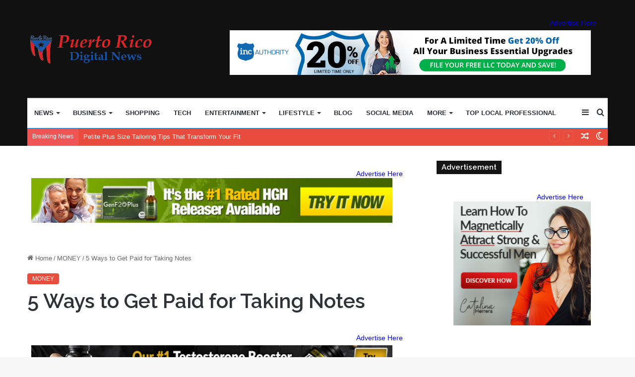

--- FILE ---
content_type: text/html; charset=UTF-8
request_url: https://puertoricodigitalnews.com/2024/01/18/5-ways-to-get-paid-for-taking-notes/
body_size: 27821
content:
<!DOCTYPE html>
<html dir="ltr" lang="en-US" prefix="og: https://ogp.me/ns#" class="" data-skin="light" prefix="og: http://ogp.me/ns#">
<head>
	<meta charset="UTF-8" />
	<link rel="profile" href="https://gmpg.org/xfn/11" />
	<meta name='impact-site-verification' value='3fb8b816-620a-42ef-b7b2-ae20495a4b5e'>
	<meta name="verify-admitad" content="a026ddab6d" />
	<title>5 Ways to Get Paid for Taking Notes - Puertorico Digital News</title>

<meta http-equiv='x-dns-prefetch-control' content='on'>
<link rel='dns-prefetch' href='//cdnjs.cloudflare.com' />
<link rel='dns-prefetch' href='//ajax.googleapis.com' />
<link rel='dns-prefetch' href='//fonts.googleapis.com' />
<link rel='dns-prefetch' href='//fonts.gstatic.com' />
<link rel='dns-prefetch' href='//s.gravatar.com' />
<link rel='dns-prefetch' href='//www.google-analytics.com' />
<link rel='preload' as='script' href='https://ajax.googleapis.com/ajax/libs/webfont/1/webfont.js'>

		<!-- All in One SEO 4.9.3 - aioseo.com -->
	<meta name="description" content="Editor&#039;s Note: This story originally appeared on The Penny Hoarder. With inflation in general on the up-and-up and the cost of housing slated to continue to increase in the United States, there’s more reason than ever to look for inventive ways to make money. And while, at this point, you likely know a little about" />
	<meta name="robots" content="max-image-preview:large" />
	<meta name="author" content="Puerto Rico Digital News"/>
	<link rel="canonical" href="https://puertoricodigitalnews.com/2024/01/18/5-ways-to-get-paid-for-taking-notes/" />
	<meta name="generator" content="All in One SEO (AIOSEO) 4.9.3" />
		<meta property="og:locale" content="en_US" />
		<meta property="og:site_name" content="Puertorico Digital News -" />
		<meta property="og:type" content="article" />
		<meta property="og:title" content="5 Ways to Get Paid for Taking Notes - Puertorico Digital News" />
		<meta property="og:description" content="Editor&#039;s Note: This story originally appeared on The Penny Hoarder. With inflation in general on the up-and-up and the cost of housing slated to continue to increase in the United States, there’s more reason than ever to look for inventive ways to make money. And while, at this point, you likely know a little about" />
		<meta property="og:url" content="https://puertoricodigitalnews.com/2024/01/18/5-ways-to-get-paid-for-taking-notes/" />
		<meta property="article:published_time" content="2024-01-18T15:51:17+00:00" />
		<meta property="article:modified_time" content="2024-01-18T15:51:17+00:00" />
		<meta name="twitter:card" content="summary_large_image" />
		<meta name="twitter:title" content="5 Ways to Get Paid for Taking Notes - Puertorico Digital News" />
		<meta name="twitter:description" content="Editor&#039;s Note: This story originally appeared on The Penny Hoarder. With inflation in general on the up-and-up and the cost of housing slated to continue to increase in the United States, there’s more reason than ever to look for inventive ways to make money. And while, at this point, you likely know a little about" />
		<script type="application/ld+json" class="aioseo-schema">
			{"@context":"https:\/\/schema.org","@graph":[{"@type":"BlogPosting","@id":"https:\/\/puertoricodigitalnews.com\/2024\/01\/18\/5-ways-to-get-paid-for-taking-notes\/#blogposting","name":"5 Ways to Get Paid for Taking Notes - Puertorico Digital News","headline":"5 Ways to Get Paid for Taking Notes","author":{"@id":"https:\/\/puertoricodigitalnews.com\/author\/fromermediagmail-com\/#author"},"publisher":{"@id":"https:\/\/puertoricodigitalnews.com\/#organization"},"image":{"@type":"ImageObject","url":"https:\/\/puertoricodigitalnews.com\/wp-content\/uploads\/2024\/01\/shutterstock_1057976711-scaled.jpg","width":1920,"height":1281},"datePublished":"2024-01-18T15:51:17+00:00","dateModified":"2024-01-18T15:51:17+00:00","inLanguage":"en-US","mainEntityOfPage":{"@id":"https:\/\/puertoricodigitalnews.com\/2024\/01\/18\/5-ways-to-get-paid-for-taking-notes\/#webpage"},"isPartOf":{"@id":"https:\/\/puertoricodigitalnews.com\/2024\/01\/18\/5-ways-to-get-paid-for-taking-notes\/#webpage"},"articleSection":"MONEY"},{"@type":"BreadcrumbList","@id":"https:\/\/puertoricodigitalnews.com\/2024\/01\/18\/5-ways-to-get-paid-for-taking-notes\/#breadcrumblist","itemListElement":[{"@type":"ListItem","@id":"https:\/\/puertoricodigitalnews.com#listItem","position":1,"name":"Home","item":"https:\/\/puertoricodigitalnews.com","nextItem":{"@type":"ListItem","@id":"https:\/\/puertoricodigitalnews.com\/category\/money\/#listItem","name":"MONEY"}},{"@type":"ListItem","@id":"https:\/\/puertoricodigitalnews.com\/category\/money\/#listItem","position":2,"name":"MONEY","item":"https:\/\/puertoricodigitalnews.com\/category\/money\/","nextItem":{"@type":"ListItem","@id":"https:\/\/puertoricodigitalnews.com\/2024\/01\/18\/5-ways-to-get-paid-for-taking-notes\/#listItem","name":"5 Ways to Get Paid for Taking Notes"},"previousItem":{"@type":"ListItem","@id":"https:\/\/puertoricodigitalnews.com#listItem","name":"Home"}},{"@type":"ListItem","@id":"https:\/\/puertoricodigitalnews.com\/2024\/01\/18\/5-ways-to-get-paid-for-taking-notes\/#listItem","position":3,"name":"5 Ways to Get Paid for Taking Notes","previousItem":{"@type":"ListItem","@id":"https:\/\/puertoricodigitalnews.com\/category\/money\/#listItem","name":"MONEY"}}]},{"@type":"Organization","@id":"https:\/\/puertoricodigitalnews.com\/#organization","name":"Puertorico Digital News","url":"https:\/\/puertoricodigitalnews.com\/"},{"@type":"Person","@id":"https:\/\/puertoricodigitalnews.com\/author\/fromermediagmail-com\/#author","url":"https:\/\/puertoricodigitalnews.com\/author\/fromermediagmail-com\/","name":"Puerto Rico Digital News","image":{"@type":"ImageObject","@id":"https:\/\/puertoricodigitalnews.com\/2024\/01\/18\/5-ways-to-get-paid-for-taking-notes\/#authorImage","url":"https:\/\/secure.gravatar.com\/avatar\/185d33fe489779ce30c3435fa3e9e3b7660c6d77488b708fa832b8bcc9934d54?s=96&d=mm&r=g","width":96,"height":96,"caption":"Puerto Rico Digital News"}},{"@type":"WebPage","@id":"https:\/\/puertoricodigitalnews.com\/2024\/01\/18\/5-ways-to-get-paid-for-taking-notes\/#webpage","url":"https:\/\/puertoricodigitalnews.com\/2024\/01\/18\/5-ways-to-get-paid-for-taking-notes\/","name":"5 Ways to Get Paid for Taking Notes - Puertorico Digital News","description":"Editor's Note: This story originally appeared on The Penny Hoarder. With inflation in general on the up-and-up and the cost of housing slated to continue to increase in the United States, there\u2019s more reason than ever to look for inventive ways to make money. And while, at this point, you likely know a little about","inLanguage":"en-US","isPartOf":{"@id":"https:\/\/puertoricodigitalnews.com\/#website"},"breadcrumb":{"@id":"https:\/\/puertoricodigitalnews.com\/2024\/01\/18\/5-ways-to-get-paid-for-taking-notes\/#breadcrumblist"},"author":{"@id":"https:\/\/puertoricodigitalnews.com\/author\/fromermediagmail-com\/#author"},"creator":{"@id":"https:\/\/puertoricodigitalnews.com\/author\/fromermediagmail-com\/#author"},"image":{"@type":"ImageObject","url":"https:\/\/puertoricodigitalnews.com\/wp-content\/uploads\/2024\/01\/shutterstock_1057976711-scaled.jpg","@id":"https:\/\/puertoricodigitalnews.com\/2024\/01\/18\/5-ways-to-get-paid-for-taking-notes\/#mainImage","width":1920,"height":1281},"primaryImageOfPage":{"@id":"https:\/\/puertoricodigitalnews.com\/2024\/01\/18\/5-ways-to-get-paid-for-taking-notes\/#mainImage"},"datePublished":"2024-01-18T15:51:17+00:00","dateModified":"2024-01-18T15:51:17+00:00"},{"@type":"WebSite","@id":"https:\/\/puertoricodigitalnews.com\/#website","url":"https:\/\/puertoricodigitalnews.com\/","name":"Puertorico Digital News","inLanguage":"en-US","publisher":{"@id":"https:\/\/puertoricodigitalnews.com\/#organization"}}]}
		</script>
		<!-- All in One SEO -->

<link rel="alternate" type="application/rss+xml" title="Puertorico Digital News &raquo; Feed" href="https://puertoricodigitalnews.com/feed/" />
<link rel="alternate" type="application/rss+xml" title="Puertorico Digital News &raquo; Comments Feed" href="https://puertoricodigitalnews.com/comments/feed/" />
		<script type="text/javascript">try{if("undefined"!=typeof localStorage){var tieSkin=localStorage.getItem("tie-skin"),html=document.getElementsByTagName("html")[0].classList,htmlSkin="light";if(html.contains("dark-skin")&&(htmlSkin="dark"),null!=tieSkin&&tieSkin!=htmlSkin){html.add("tie-skin-inverted");var tieSkinInverted=!0}"dark"==tieSkin?html.add("dark-skin"):"light"==tieSkin&&html.remove("dark-skin")}}catch(t){console.log(t)}</script>
		
		<style type="text/css">
			:root{
			
					--main-nav-background: #FFFFFF;
					--main-nav-secondry-background: rgba(0,0,0,0.03);
					--main-nav-primary-color: #0088ff;
					--main-nav-contrast-primary-color: #FFFFFF;
					--main-nav-text-color: #2c2f34;
					--main-nav-secondry-text-color: rgba(0,0,0,0.5);
					--main-nav-main-border-color: rgba(0,0,0,0.1);
					--main-nav-secondry-border-color: rgba(0,0,0,0.08);
				
			}
		</style>
	<link rel="alternate" title="oEmbed (JSON)" type="application/json+oembed" href="https://puertoricodigitalnews.com/wp-json/oembed/1.0/embed?url=https%3A%2F%2Fpuertoricodigitalnews.com%2F2024%2F01%2F18%2F5-ways-to-get-paid-for-taking-notes%2F" />
<link rel="alternate" title="oEmbed (XML)" type="text/xml+oembed" href="https://puertoricodigitalnews.com/wp-json/oembed/1.0/embed?url=https%3A%2F%2Fpuertoricodigitalnews.com%2F2024%2F01%2F18%2F5-ways-to-get-paid-for-taking-notes%2F&#038;format=xml" />

<meta property="og:title" content="5 Ways to Get Paid for Taking Notes - Puertorico Digital News" />
<meta property="og:type" content="article" />
<meta property="og:description" content="Freeograph / Shutterstock.comEditor&#039;s Note: This story originally appeared on The Penny Hoarder" />
<meta property="og:url" content="https://puertoricodigitalnews.com/2024/01/18/5-ways-to-get-paid-for-taking-notes/" />
<meta property="og:site_name" content="Puertorico Digital News" />
<meta property="og:image" content="https://puertoricodigitalnews.com/wp-content/uploads/2024/01/shutterstock_1057976711-scaled.jpg" />
<meta name="viewport" content="width=device-width, initial-scale=1.0" /><style id='wp-img-auto-sizes-contain-inline-css' type='text/css'>
img:is([sizes=auto i],[sizes^="auto," i]){contain-intrinsic-size:3000px 1500px}
/*# sourceURL=wp-img-auto-sizes-contain-inline-css */
</style>
<style id='wp-emoji-styles-inline-css' type='text/css'>

	img.wp-smiley, img.emoji {
		display: inline !important;
		border: none !important;
		box-shadow: none !important;
		height: 1em !important;
		width: 1em !important;
		margin: 0 0.07em !important;
		vertical-align: -0.1em !important;
		background: none !important;
		padding: 0 !important;
	}
/*# sourceURL=wp-emoji-styles-inline-css */
</style>
<link rel='stylesheet' id='aioseo/css/src/vue/standalone/blocks/table-of-contents/global.scss-css' href='https://puertoricodigitalnews.com/wp-content/plugins/all-in-one-seo-pack/dist/Lite/assets/css/table-of-contents/global.e90f6d47.css?ver=4.9.3' type='text/css' media='all' />
<style id='global-styles-inline-css' type='text/css'>
:root{--wp--preset--aspect-ratio--square: 1;--wp--preset--aspect-ratio--4-3: 4/3;--wp--preset--aspect-ratio--3-4: 3/4;--wp--preset--aspect-ratio--3-2: 3/2;--wp--preset--aspect-ratio--2-3: 2/3;--wp--preset--aspect-ratio--16-9: 16/9;--wp--preset--aspect-ratio--9-16: 9/16;--wp--preset--color--black: #000000;--wp--preset--color--cyan-bluish-gray: #abb8c3;--wp--preset--color--white: #ffffff;--wp--preset--color--pale-pink: #f78da7;--wp--preset--color--vivid-red: #cf2e2e;--wp--preset--color--luminous-vivid-orange: #ff6900;--wp--preset--color--luminous-vivid-amber: #fcb900;--wp--preset--color--light-green-cyan: #7bdcb5;--wp--preset--color--vivid-green-cyan: #00d084;--wp--preset--color--pale-cyan-blue: #8ed1fc;--wp--preset--color--vivid-cyan-blue: #0693e3;--wp--preset--color--vivid-purple: #9b51e0;--wp--preset--gradient--vivid-cyan-blue-to-vivid-purple: linear-gradient(135deg,rgb(6,147,227) 0%,rgb(155,81,224) 100%);--wp--preset--gradient--light-green-cyan-to-vivid-green-cyan: linear-gradient(135deg,rgb(122,220,180) 0%,rgb(0,208,130) 100%);--wp--preset--gradient--luminous-vivid-amber-to-luminous-vivid-orange: linear-gradient(135deg,rgb(252,185,0) 0%,rgb(255,105,0) 100%);--wp--preset--gradient--luminous-vivid-orange-to-vivid-red: linear-gradient(135deg,rgb(255,105,0) 0%,rgb(207,46,46) 100%);--wp--preset--gradient--very-light-gray-to-cyan-bluish-gray: linear-gradient(135deg,rgb(238,238,238) 0%,rgb(169,184,195) 100%);--wp--preset--gradient--cool-to-warm-spectrum: linear-gradient(135deg,rgb(74,234,220) 0%,rgb(151,120,209) 20%,rgb(207,42,186) 40%,rgb(238,44,130) 60%,rgb(251,105,98) 80%,rgb(254,248,76) 100%);--wp--preset--gradient--blush-light-purple: linear-gradient(135deg,rgb(255,206,236) 0%,rgb(152,150,240) 100%);--wp--preset--gradient--blush-bordeaux: linear-gradient(135deg,rgb(254,205,165) 0%,rgb(254,45,45) 50%,rgb(107,0,62) 100%);--wp--preset--gradient--luminous-dusk: linear-gradient(135deg,rgb(255,203,112) 0%,rgb(199,81,192) 50%,rgb(65,88,208) 100%);--wp--preset--gradient--pale-ocean: linear-gradient(135deg,rgb(255,245,203) 0%,rgb(182,227,212) 50%,rgb(51,167,181) 100%);--wp--preset--gradient--electric-grass: linear-gradient(135deg,rgb(202,248,128) 0%,rgb(113,206,126) 100%);--wp--preset--gradient--midnight: linear-gradient(135deg,rgb(2,3,129) 0%,rgb(40,116,252) 100%);--wp--preset--font-size--small: 13px;--wp--preset--font-size--medium: 20px;--wp--preset--font-size--large: 36px;--wp--preset--font-size--x-large: 42px;--wp--preset--spacing--20: 0.44rem;--wp--preset--spacing--30: 0.67rem;--wp--preset--spacing--40: 1rem;--wp--preset--spacing--50: 1.5rem;--wp--preset--spacing--60: 2.25rem;--wp--preset--spacing--70: 3.38rem;--wp--preset--spacing--80: 5.06rem;--wp--preset--shadow--natural: 6px 6px 9px rgba(0, 0, 0, 0.2);--wp--preset--shadow--deep: 12px 12px 50px rgba(0, 0, 0, 0.4);--wp--preset--shadow--sharp: 6px 6px 0px rgba(0, 0, 0, 0.2);--wp--preset--shadow--outlined: 6px 6px 0px -3px rgb(255, 255, 255), 6px 6px rgb(0, 0, 0);--wp--preset--shadow--crisp: 6px 6px 0px rgb(0, 0, 0);}:where(.is-layout-flex){gap: 0.5em;}:where(.is-layout-grid){gap: 0.5em;}body .is-layout-flex{display: flex;}.is-layout-flex{flex-wrap: wrap;align-items: center;}.is-layout-flex > :is(*, div){margin: 0;}body .is-layout-grid{display: grid;}.is-layout-grid > :is(*, div){margin: 0;}:where(.wp-block-columns.is-layout-flex){gap: 2em;}:where(.wp-block-columns.is-layout-grid){gap: 2em;}:where(.wp-block-post-template.is-layout-flex){gap: 1.25em;}:where(.wp-block-post-template.is-layout-grid){gap: 1.25em;}.has-black-color{color: var(--wp--preset--color--black) !important;}.has-cyan-bluish-gray-color{color: var(--wp--preset--color--cyan-bluish-gray) !important;}.has-white-color{color: var(--wp--preset--color--white) !important;}.has-pale-pink-color{color: var(--wp--preset--color--pale-pink) !important;}.has-vivid-red-color{color: var(--wp--preset--color--vivid-red) !important;}.has-luminous-vivid-orange-color{color: var(--wp--preset--color--luminous-vivid-orange) !important;}.has-luminous-vivid-amber-color{color: var(--wp--preset--color--luminous-vivid-amber) !important;}.has-light-green-cyan-color{color: var(--wp--preset--color--light-green-cyan) !important;}.has-vivid-green-cyan-color{color: var(--wp--preset--color--vivid-green-cyan) !important;}.has-pale-cyan-blue-color{color: var(--wp--preset--color--pale-cyan-blue) !important;}.has-vivid-cyan-blue-color{color: var(--wp--preset--color--vivid-cyan-blue) !important;}.has-vivid-purple-color{color: var(--wp--preset--color--vivid-purple) !important;}.has-black-background-color{background-color: var(--wp--preset--color--black) !important;}.has-cyan-bluish-gray-background-color{background-color: var(--wp--preset--color--cyan-bluish-gray) !important;}.has-white-background-color{background-color: var(--wp--preset--color--white) !important;}.has-pale-pink-background-color{background-color: var(--wp--preset--color--pale-pink) !important;}.has-vivid-red-background-color{background-color: var(--wp--preset--color--vivid-red) !important;}.has-luminous-vivid-orange-background-color{background-color: var(--wp--preset--color--luminous-vivid-orange) !important;}.has-luminous-vivid-amber-background-color{background-color: var(--wp--preset--color--luminous-vivid-amber) !important;}.has-light-green-cyan-background-color{background-color: var(--wp--preset--color--light-green-cyan) !important;}.has-vivid-green-cyan-background-color{background-color: var(--wp--preset--color--vivid-green-cyan) !important;}.has-pale-cyan-blue-background-color{background-color: var(--wp--preset--color--pale-cyan-blue) !important;}.has-vivid-cyan-blue-background-color{background-color: var(--wp--preset--color--vivid-cyan-blue) !important;}.has-vivid-purple-background-color{background-color: var(--wp--preset--color--vivid-purple) !important;}.has-black-border-color{border-color: var(--wp--preset--color--black) !important;}.has-cyan-bluish-gray-border-color{border-color: var(--wp--preset--color--cyan-bluish-gray) !important;}.has-white-border-color{border-color: var(--wp--preset--color--white) !important;}.has-pale-pink-border-color{border-color: var(--wp--preset--color--pale-pink) !important;}.has-vivid-red-border-color{border-color: var(--wp--preset--color--vivid-red) !important;}.has-luminous-vivid-orange-border-color{border-color: var(--wp--preset--color--luminous-vivid-orange) !important;}.has-luminous-vivid-amber-border-color{border-color: var(--wp--preset--color--luminous-vivid-amber) !important;}.has-light-green-cyan-border-color{border-color: var(--wp--preset--color--light-green-cyan) !important;}.has-vivid-green-cyan-border-color{border-color: var(--wp--preset--color--vivid-green-cyan) !important;}.has-pale-cyan-blue-border-color{border-color: var(--wp--preset--color--pale-cyan-blue) !important;}.has-vivid-cyan-blue-border-color{border-color: var(--wp--preset--color--vivid-cyan-blue) !important;}.has-vivid-purple-border-color{border-color: var(--wp--preset--color--vivid-purple) !important;}.has-vivid-cyan-blue-to-vivid-purple-gradient-background{background: var(--wp--preset--gradient--vivid-cyan-blue-to-vivid-purple) !important;}.has-light-green-cyan-to-vivid-green-cyan-gradient-background{background: var(--wp--preset--gradient--light-green-cyan-to-vivid-green-cyan) !important;}.has-luminous-vivid-amber-to-luminous-vivid-orange-gradient-background{background: var(--wp--preset--gradient--luminous-vivid-amber-to-luminous-vivid-orange) !important;}.has-luminous-vivid-orange-to-vivid-red-gradient-background{background: var(--wp--preset--gradient--luminous-vivid-orange-to-vivid-red) !important;}.has-very-light-gray-to-cyan-bluish-gray-gradient-background{background: var(--wp--preset--gradient--very-light-gray-to-cyan-bluish-gray) !important;}.has-cool-to-warm-spectrum-gradient-background{background: var(--wp--preset--gradient--cool-to-warm-spectrum) !important;}.has-blush-light-purple-gradient-background{background: var(--wp--preset--gradient--blush-light-purple) !important;}.has-blush-bordeaux-gradient-background{background: var(--wp--preset--gradient--blush-bordeaux) !important;}.has-luminous-dusk-gradient-background{background: var(--wp--preset--gradient--luminous-dusk) !important;}.has-pale-ocean-gradient-background{background: var(--wp--preset--gradient--pale-ocean) !important;}.has-electric-grass-gradient-background{background: var(--wp--preset--gradient--electric-grass) !important;}.has-midnight-gradient-background{background: var(--wp--preset--gradient--midnight) !important;}.has-small-font-size{font-size: var(--wp--preset--font-size--small) !important;}.has-medium-font-size{font-size: var(--wp--preset--font-size--medium) !important;}.has-large-font-size{font-size: var(--wp--preset--font-size--large) !important;}.has-x-large-font-size{font-size: var(--wp--preset--font-size--x-large) !important;}
:where(.wp-block-post-template.is-layout-flex){gap: 1.25em;}:where(.wp-block-post-template.is-layout-grid){gap: 1.25em;}
:where(.wp-block-term-template.is-layout-flex){gap: 1.25em;}:where(.wp-block-term-template.is-layout-grid){gap: 1.25em;}
:where(.wp-block-columns.is-layout-flex){gap: 2em;}:where(.wp-block-columns.is-layout-grid){gap: 2em;}
:root :where(.wp-block-pullquote){font-size: 1.5em;line-height: 1.6;}
/*# sourceURL=global-styles-inline-css */
</style>
<link rel='stylesheet' id='adtivate-css' href='https://puertoricodigitalnews.com/wp-content/plugins/adtivate/public/css/style.css?ver=1.1.23' type='text/css' media='all' />
<link rel='stylesheet' id='wp_automatic_gallery_style-css' href='https://puertoricodigitalnews.com/wp-content/plugins/wp-automatic/css/wp-automatic.css?ver=1.0.0' type='text/css' media='all' />
<link rel='stylesheet' id='tie-css-base-css' href='https://puertoricodigitalnews.com/wp-content/themes/jannah/assets/css/base.min.css?ver=6.3.1' type='text/css' media='all' />
<link rel='stylesheet' id='tie-css-styles-css' href='https://puertoricodigitalnews.com/wp-content/themes/jannah/assets/css/style.min.css?ver=6.3.1' type='text/css' media='all' />
<link rel='stylesheet' id='tie-css-widgets-css' href='https://puertoricodigitalnews.com/wp-content/themes/jannah/assets/css/widgets.min.css?ver=6.3.1' type='text/css' media='all' />
<link rel='stylesheet' id='tie-css-helpers-css' href='https://puertoricodigitalnews.com/wp-content/themes/jannah/assets/css/helpers.min.css?ver=6.3.1' type='text/css' media='all' />
<link rel='stylesheet' id='tie-fontawesome5-css' href='https://puertoricodigitalnews.com/wp-content/themes/jannah/assets/css/fontawesome.css?ver=6.3.1' type='text/css' media='all' />
<link rel='stylesheet' id='tie-css-ilightbox-css' href='https://puertoricodigitalnews.com/wp-content/themes/jannah/assets/ilightbox/dark-skin/skin.css?ver=6.3.1' type='text/css' media='all' />
<link rel='stylesheet' id='tie-css-shortcodes-css' href='https://puertoricodigitalnews.com/wp-content/themes/jannah/assets/css/plugins/shortcodes.min.css?ver=6.3.1' type='text/css' media='all' />
<link rel='stylesheet' id='tie-css-single-css' href='https://puertoricodigitalnews.com/wp-content/themes/jannah/assets/css/single.min.css?ver=6.3.1' type='text/css' media='all' />
<link rel='stylesheet' id='tie-css-print-css' href='https://puertoricodigitalnews.com/wp-content/themes/jannah/assets/css/print.css?ver=6.3.1' type='text/css' media='print' />
<style id='tie-css-print-inline-css' type='text/css'>
.wf-active .logo-text,.wf-active h1,.wf-active h2,.wf-active h3,.wf-active h4,.wf-active h5,.wf-active h6,.wf-active .the-subtitle{font-family: 'Raleway';}#main-nav .main-menu > ul > li > a{text-transform: uppercase;}:root:root{--brand-color: #e74c3c;--dark-brand-color: #b51a0a;--bright-color: #FFFFFF;--base-color: #2c2f34;}#reading-position-indicator{box-shadow: 0 0 10px rgba( 231,76,60,0.7);}:root:root{--brand-color: #e74c3c;--dark-brand-color: #b51a0a;--bright-color: #FFFFFF;--base-color: #2c2f34;}#reading-position-indicator{box-shadow: 0 0 10px rgba( 231,76,60,0.7);}#top-nav,#top-nav .sub-menu,#top-nav .comp-sub-menu,#top-nav .ticker-content,#top-nav .ticker-swipe,.top-nav-boxed #top-nav .topbar-wrapper,#autocomplete-suggestions.search-in-top-nav,#top-nav .guest-btn:not(:hover){background-color : #e74c3c;}#top-nav *,#autocomplete-suggestions.search-in-top-nav{border-color: rgba( 255,255,255,0.08);}#top-nav .icon-basecloud-bg:after{color: #e74c3c;}#top-nav a:not(:hover),#top-nav input,#top-nav #search-submit,#top-nav .fa-spinner,#top-nav .dropdown-social-icons li a span,#top-nav .components > li .social-link:not(:hover) span,#autocomplete-suggestions.search-in-top-nav a{color: #ffffff;}#top-nav .menu-item-has-children > a:before{border-top-color: #ffffff;}#top-nav li .menu-item-has-children > a:before{border-top-color: transparent;border-left-color: #ffffff;}.rtl #top-nav .menu li .menu-item-has-children > a:before{border-left-color: transparent;border-right-color: #ffffff;}#top-nav input::-moz-placeholder{color: #ffffff;}#top-nav input:-moz-placeholder{color: #ffffff;}#top-nav input:-ms-input-placeholder{color: #ffffff;}#top-nav input::-webkit-input-placeholder{color: #ffffff;}#top-nav .comp-sub-menu .button:hover,#top-nav .checkout-button,#autocomplete-suggestions.search-in-top-nav .button{background-color: #efefef;}#top-nav a:hover,#top-nav .menu li:hover > a,#top-nav .menu > .tie-current-menu > a,#top-nav .components > li:hover > a,#top-nav .components #search-submit:hover,#autocomplete-suggestions.search-in-top-nav .post-title a:hover{color: #efefef;}#top-nav .comp-sub-menu .button:hover{border-color: #efefef;}#top-nav .tie-current-menu > a:before,#top-nav .menu .menu-item-has-children:hover > a:before{border-top-color: #efefef;}#top-nav .menu li .menu-item-has-children:hover > a:before{border-top-color: transparent;border-left-color: #efefef;}.rtl #top-nav .menu li .menu-item-has-children:hover > a:before{border-left-color: transparent;border-right-color: #efefef;}#top-nav .comp-sub-menu .button:hover,#top-nav .comp-sub-menu .checkout-button,#autocomplete-suggestions.search-in-top-nav .button{color: #000000;}#top-nav .comp-sub-menu .checkout-button:hover,#autocomplete-suggestions.search-in-top-nav .button:hover{background-color: #d1d1d1;}#top-nav,#top-nav .comp-sub-menu,#top-nav .tie-weather-widget{color: #ffffff;}#autocomplete-suggestions.search-in-top-nav .post-meta,#autocomplete-suggestions.search-in-top-nav .post-meta a:not(:hover){color: rgba( 255,255,255,0.7 );}#top-nav .weather-icon .icon-cloud,#top-nav .weather-icon .icon-basecloud-bg,#top-nav .weather-icon .icon-cloud-behind{color: #ffffff !important;}#theme-header:not(.main-nav-boxed) #main-nav,.main-nav-boxed .main-menu-wrapper{border-top-color:#e74c3c !important;border-top-width:1px !important;border-bottom-color:#168dc9 !important;border-right: 0 none;border-left : 0 none;}.main-nav-boxed #main-nav.fixed-nav{box-shadow: none;}#tie-wrapper #theme-header{background-color: #111111;}.tie-cat-2,.tie-cat-item-2 > span{background-color:#e67e22 !important;color:#FFFFFF !important;}.tie-cat-2:after{border-top-color:#e67e22 !important;}.tie-cat-2:hover{background-color:#c86004 !important;}.tie-cat-2:hover:after{border-top-color:#c86004 !important;}.tie-cat-10,.tie-cat-item-10 > span{background-color:#2ecc71 !important;color:#FFFFFF !important;}.tie-cat-10:after{border-top-color:#2ecc71 !important;}.tie-cat-10:hover{background-color:#10ae53 !important;}.tie-cat-10:hover:after{border-top-color:#10ae53 !important;}.tie-cat-14,.tie-cat-item-14 > span{background-color:#9b59b6 !important;color:#FFFFFF !important;}.tie-cat-14:after{border-top-color:#9b59b6 !important;}.tie-cat-14:hover{background-color:#7d3b98 !important;}.tie-cat-14:hover:after{border-top-color:#7d3b98 !important;}.tie-cat-16,.tie-cat-item-16 > span{background-color:#34495e !important;color:#FFFFFF !important;}.tie-cat-16:after{border-top-color:#34495e !important;}.tie-cat-16:hover{background-color:#162b40 !important;}.tie-cat-16:hover:after{border-top-color:#162b40 !important;}.tie-cat-17,.tie-cat-item-17 > span{background-color:#795548 !important;color:#FFFFFF !important;}.tie-cat-17:after{border-top-color:#795548 !important;}.tie-cat-17:hover{background-color:#5b372a !important;}.tie-cat-17:hover:after{border-top-color:#5b372a !important;}.tie-cat-19,.tie-cat-item-19 > span{background-color:#4CAF50 !important;color:#FFFFFF !important;}.tie-cat-19:after{border-top-color:#4CAF50 !important;}.tie-cat-19:hover{background-color:#2e9132 !important;}.tie-cat-19:hover:after{border-top-color:#2e9132 !important;}@media (max-width: 991px){.side-aside #mobile-menu .menu > li{border-color: rgba(255,255,255,0.05);}}@media (max-width: 991px){.side-aside.dark-skin{background-color: #000000;}}.mobile-header-components li.custom-menu-link > a,#mobile-menu-icon .menu-text{color: #ffffff!important;}#mobile-menu-icon .nav-icon,#mobile-menu-icon .nav-icon:before,#mobile-menu-icon .nav-icon:after{background-color: #ffffff!important;}
/*# sourceURL=tie-css-print-inline-css */
</style>
<script type="text/javascript" src="https://puertoricodigitalnews.com/wp-includes/js/jquery/jquery.min.js?ver=3.7.1" id="jquery-core-js"></script>
<script type="text/javascript" src="https://puertoricodigitalnews.com/wp-includes/js/jquery/jquery-migrate.min.js?ver=3.4.1" id="jquery-migrate-js"></script>
<script type="text/javascript" src="https://puertoricodigitalnews.com/wp-content/plugins/wp-automatic/js/main-front.js?ver=6.9" id="wp_automatic_gallery-js"></script>
<link rel="https://api.w.org/" href="https://puertoricodigitalnews.com/wp-json/" /><link rel="alternate" title="JSON" type="application/json" href="https://puertoricodigitalnews.com/wp-json/wp/v2/posts/25378" /><link rel="EditURI" type="application/rsd+xml" title="RSD" href="https://puertoricodigitalnews.com/xmlrpc.php?rsd" />
<meta name="generator" content="WordPress 6.9" />
<link rel='shortlink' href='https://puertoricodigitalnews.com/?p=25378' />
<!-- MagenetMonetization V: 1.0.29.3--><!-- MagenetMonetization 1 --><!-- MagenetMonetization 1.1 --> <meta name="description" content="Freeograph / Shutterstock.comEditor&#039;s Note: This story originally appeared on The Penny Hoarder. With inflation in general on the up&#x2d;and" /><meta http-equiv="X-UA-Compatible" content="IE=edge">
<meta name="generator" content="Elementor 3.34.2; features: e_font_icon_svg, additional_custom_breakpoints; settings: css_print_method-external, google_font-enabled, font_display-swap">
			<style>
				.e-con.e-parent:nth-of-type(n+4):not(.e-lazyloaded):not(.e-no-lazyload),
				.e-con.e-parent:nth-of-type(n+4):not(.e-lazyloaded):not(.e-no-lazyload) * {
					background-image: none !important;
				}
				@media screen and (max-height: 1024px) {
					.e-con.e-parent:nth-of-type(n+3):not(.e-lazyloaded):not(.e-no-lazyload),
					.e-con.e-parent:nth-of-type(n+3):not(.e-lazyloaded):not(.e-no-lazyload) * {
						background-image: none !important;
					}
				}
				@media screen and (max-height: 640px) {
					.e-con.e-parent:nth-of-type(n+2):not(.e-lazyloaded):not(.e-no-lazyload),
					.e-con.e-parent:nth-of-type(n+2):not(.e-lazyloaded):not(.e-no-lazyload) * {
						background-image: none !important;
					}
				}
			</style>
			<link rel="icon" href="https://puertoricodigitalnews.com/wp-content/uploads/2023/12/cropped-Puerto-Rico-new-logo-32x32.png" sizes="32x32" />
<link rel="icon" href="https://puertoricodigitalnews.com/wp-content/uploads/2023/12/cropped-Puerto-Rico-new-logo-192x192.png" sizes="192x192" />
<link rel="apple-touch-icon" href="https://puertoricodigitalnews.com/wp-content/uploads/2023/12/cropped-Puerto-Rico-new-logo-180x180.png" />
<meta name="msapplication-TileImage" content="https://puertoricodigitalnews.com/wp-content/uploads/2023/12/cropped-Puerto-Rico-new-logo-270x270.png" />
		<style type="text/css" id="wp-custom-css">
			div#comments{
	display: none !important;
}		</style>
		</head>

<body id="tie-body" class="wp-singular post-template-default single single-post postid-25378 single-format-standard wp-theme-jannah tie-no-js wrapper-has-shadow block-head-4 magazine2 is-thumb-overlay-disabled is-desktop is-header-layout-3 has-header-ad sidebar-right has-sidebar post-layout-1 narrow-title-narrow-media has-mobile-share hide_share_post_top hide_share_post_bottom elementor-default elementor-kit-27998">



<div class="background-overlay">

	<div id="tie-container" class="site tie-container">

		
		<div id="tie-wrapper">

			
<header id="theme-header" class="theme-header header-layout-3 main-nav-light main-nav-default-light main-nav-below main-nav-boxed has-stream-item top-nav-active top-nav-dark top-nav-default-dark top-nav-boxed top-nav-below top-nav-below-main-nav has-normal-width-logo has-custom-sticky-logo mobile-header-default">
	
<div class="container header-container">
	<div class="tie-row logo-row">

		
		<div class="logo-wrapper">
			<div class="tie-col-md-4 logo-container clearfix">
				<div id="mobile-header-components-area_1" class="mobile-header-components"><ul class="components"><li class="mobile-component_menu custom-menu-link"><a href="#" id="mobile-menu-icon" class=""><span class="tie-mobile-menu-icon nav-icon is-layout-1"></span><span class="screen-reader-text">Menu</span></a></li></ul></div>
		<div id="logo" class="image-logo" style="margin-top: 70px;">

			
			<a title="Puertorico Digital News" href="https://puertoricodigitalnews.com/">
				
				<picture class="tie-logo-default tie-logo-picture">
					
					<source class="tie-logo-source-default tie-logo-source" srcset="https://puertoricodigitalnews.com/wp-content/uploads/2023/12/Puerto-Rico-new-logo.png">
					<img class="tie-logo-img-default tie-logo-img" src="https://puertoricodigitalnews.com/wp-content/uploads/2023/12/Puerto-Rico-new-logo.png" alt="Puertorico Digital News" width="275" height="58" style="max-height:58px !important; width: auto;" />
				</picture>
						</a>

			
		</div><!-- #logo /-->

		<div id="mobile-header-components-area_2" class="mobile-header-components"><ul class="components"><li class="mobile-component_search custom-menu-link">
				<a href="#" class="tie-search-trigger-mobile">
					<span class="tie-icon-search tie-search-icon" aria-hidden="true"></span>
					<span class="screen-reader-text">Search for</span>
				</a>
			</li></ul></div>			</div><!-- .tie-col /-->
		</div><!-- .logo-wrapper /-->

		<div class="tie-col-md-8 stream-item stream-item-top-wrapper"><div class="stream-item-top"><div class="stream-item-size" style=""><iframe style="border:0;width:100%;height:150px;" width="100%" scrolling="no" id="bsaIframe514" src="https://fromerdigitalmedia.com/api/?id=514&i=1&secure=7eb9ffd786b49e291166c9f0f5043b9c9570465b"> </iframe></div></div></div><!-- .tie-col /-->
	</div><!-- .tie-row /-->
</div><!-- .container /-->

<div class="main-nav-wrapper">
	<nav id="main-nav" data-skin="search-in-main-nav" class="main-nav header-nav live-search-parent"  aria-label="Primary Navigation">
		<div class="container">

			<div class="main-menu-wrapper">

				
				<div id="menu-components-wrap">

					
		<div id="sticky-logo" class="image-logo">

			
			<a title="Puertorico Digital News" href="https://puertoricodigitalnews.com/">
				
				<picture class="tie-logo-default tie-logo-picture">
					<source class="tie-logo-source-default tie-logo-source" srcset="https://puertoricodigitalnews.com/wp-content/uploads/2023/12/Puerto-Rico-new-logo.png">
					<img class="tie-logo-img-default tie-logo-img" src="https://puertoricodigitalnews.com/wp-content/uploads/2023/12/Puerto-Rico-new-logo.png" alt="Puertorico Digital News"  />
				</picture>
						</a>

			
		</div><!-- #Sticky-logo /-->

		<div class="flex-placeholder"></div>
		


					<div class="main-menu main-menu-wrap tie-alignleft">
						<div id="main-nav-menu" class="main-menu header-menu"><ul id="menu-primary-main-menu" class="menu"><li id="menu-item-23295" class="menu-item menu-item-type-taxonomy menu-item-object-category menu-item-has-children menu-item-23295"><a href="https://puertoricodigitalnews.com/category/news/">NEWS</a>
<ul class="sub-menu menu-sub-content">
	<li id="menu-item-23296" class="menu-item menu-item-type-taxonomy menu-item-object-category menu-item-23296"><a href="https://puertoricodigitalnews.com/category/press-release/">PRESS RELEASE</a></li>
</ul>
</li>
<li id="menu-item-23298" class="menu-item menu-item-type-taxonomy menu-item-object-category menu-item-has-children menu-item-23298"><a href="https://puertoricodigitalnews.com/category/business/">BUSINESS</a>
<ul class="sub-menu menu-sub-content">
	<li id="menu-item-23297" class="menu-item menu-item-type-taxonomy menu-item-object-category menu-item-23297"><a href="https://puertoricodigitalnews.com/category/crypto/">CRYPTO</a></li>
	<li id="menu-item-23299" class="menu-item menu-item-type-taxonomy menu-item-object-category menu-item-23299"><a href="https://puertoricodigitalnews.com/category/economy/">ECONOMY</a></li>
	<li id="menu-item-23300" class="menu-item menu-item-type-taxonomy menu-item-object-category menu-item-23300"><a href="https://puertoricodigitalnews.com/category/finance/">FINANCE</a></li>
	<li id="menu-item-23301" class="menu-item menu-item-type-taxonomy menu-item-object-category menu-item-23301"><a href="https://puertoricodigitalnews.com/category/market/">MARKET</a></li>
</ul>
</li>
<li id="menu-item-23302" class="menu-item menu-item-type-taxonomy menu-item-object-category menu-item-23302"><a href="https://puertoricodigitalnews.com/category/shopping/">SHOPPING</a></li>
<li id="menu-item-23303" class="menu-item menu-item-type-taxonomy menu-item-object-category menu-item-23303"><a href="https://puertoricodigitalnews.com/category/tech/">TECH</a></li>
<li id="menu-item-23304" class="menu-item menu-item-type-taxonomy menu-item-object-category menu-item-has-children menu-item-23304"><a href="https://puertoricodigitalnews.com/category/entertainment/">ENTERTAINMENT</a>
<ul class="sub-menu menu-sub-content">
	<li id="menu-item-23305" class="menu-item menu-item-type-taxonomy menu-item-object-category menu-item-23305"><a href="https://puertoricodigitalnews.com/category/gaming/">GAMING</a></li>
	<li id="menu-item-23306" class="menu-item menu-item-type-taxonomy menu-item-object-category menu-item-23306"><a href="https://puertoricodigitalnews.com/category/market/">MARKET</a></li>
	<li id="menu-item-23307" class="menu-item menu-item-type-taxonomy menu-item-object-category menu-item-23307"><a href="https://puertoricodigitalnews.com/category/movie/">MOVIE</a></li>
	<li id="menu-item-23308" class="menu-item menu-item-type-taxonomy menu-item-object-category menu-item-23308"><a href="https://puertoricodigitalnews.com/category/shows/">SHOWS</a></li>
</ul>
</li>
<li id="menu-item-23311" class="menu-item menu-item-type-taxonomy menu-item-object-category menu-item-has-children menu-item-23311"><a href="https://puertoricodigitalnews.com/category/lifestyle/">LIFESTYLE</a>
<ul class="sub-menu menu-sub-content">
	<li id="menu-item-23310" class="menu-item menu-item-type-taxonomy menu-item-object-category menu-item-23310"><a href="https://puertoricodigitalnews.com/category/education/">EDUCATION</a></li>
	<li id="menu-item-23309" class="menu-item menu-item-type-taxonomy menu-item-object-category menu-item-23309"><a href="https://puertoricodigitalnews.com/category/culture/">CULTURE</a></li>
	<li id="menu-item-23312" class="menu-item menu-item-type-taxonomy menu-item-object-category menu-item-23312"><a href="https://puertoricodigitalnews.com/category/religion/">RELIGION</a></li>
	<li id="menu-item-23313" class="menu-item menu-item-type-taxonomy menu-item-object-category menu-item-23313"><a href="https://puertoricodigitalnews.com/category/fashion/">FASHION</a></li>
	<li id="menu-item-23314" class="menu-item menu-item-type-taxonomy menu-item-object-category menu-item-23314"><a href="https://puertoricodigitalnews.com/category/food/">FOOD</a></li>
	<li id="menu-item-23315" class="menu-item menu-item-type-taxonomy menu-item-object-category menu-item-23315"><a href="https://puertoricodigitalnews.com/category/travel/">TRAVEL</a></li>
	<li id="menu-item-23316" class="menu-item menu-item-type-taxonomy menu-item-object-category menu-item-23316"><a href="https://puertoricodigitalnews.com/category/shopping/">SHOPPING</a></li>
</ul>
</li>
<li id="menu-item-23317" class="menu-item menu-item-type-taxonomy menu-item-object-category menu-item-23317"><a href="https://puertoricodigitalnews.com/category/blog/">BLOG</a></li>
<li id="menu-item-23318" class="menu-item menu-item-type-taxonomy menu-item-object-category menu-item-23318"><a href="https://puertoricodigitalnews.com/category/social-media/">SOCIAL MEDIA</a></li>
<li id="menu-item-23319" class="menu-item menu-item-type-custom menu-item-object-custom menu-item-has-children menu-item-23319"><a href="#">More</a>
<ul class="sub-menu menu-sub-content">
	<li id="menu-item-23320" class="menu-item menu-item-type-taxonomy menu-item-object-category menu-item-23320"><a href="https://puertoricodigitalnews.com/category/real-estate/">REAL ESTATE</a></li>
</ul>
</li>
<li id="menu-item-28023" class="menu-item menu-item-type-post_type menu-item-object-page menu-item-28023"><a href="https://puertoricodigitalnews.com/top-local-professionals/">TOP LOCAL PROFESSIONAL</a></li>
</ul></div>					</div><!-- .main-menu.tie-alignleft /-->

					<ul class="components">			<li class="search-compact-icon menu-item custom-menu-link">
				<a href="#" class="tie-search-trigger">
					<span class="tie-icon-search tie-search-icon" aria-hidden="true"></span>
					<span class="screen-reader-text">Search for</span>
				</a>
			</li>
				<li class="side-aside-nav-icon menu-item custom-menu-link">
		<a href="#">
			<span class="tie-icon-navicon" aria-hidden="true"></span>
			<span class="screen-reader-text">Sidebar</span>
		</a>
	</li>
	</ul><!-- Components -->
				</div><!-- #menu-components-wrap /-->
			</div><!-- .main-menu-wrapper /-->
		</div><!-- .container /-->

			</nav><!-- #main-nav /-->
</div><!-- .main-nav-wrapper /-->


<nav id="top-nav"  class="has-breaking-components top-nav header-nav has-breaking-news" aria-label="Secondary Navigation">
	<div class="container">
		<div class="topbar-wrapper">

			
			<div class="tie-alignleft">
				
<div class="breaking controls-is-active">

	<span class="breaking-title">
		<span class="tie-icon-bolt breaking-icon" aria-hidden="true"></span>
		<span class="breaking-title-text">Breaking News</span>
	</span>

	<ul id="breaking-news-in-header" class="breaking-news" data-type="reveal" data-arrows="true">

		
							<li class="news-item">
								<a href="https://puertoricodigitalnews.com/2026/01/22/petite-plus-size-tailoring-tips-that-transform-your-fit/">Petite Plus Size Tailoring Tips That Transform Your Fit</a>
							</li>

							
							<li class="news-item">
								<a href="https://puertoricodigitalnews.com/2026/01/22/not-to-be-outdone-by-openai-apple-is-reportedly-developing-an-ai-wearable/">Not to be outdone by OpenAI, Apple is reportedly developing an AI wearable</a>
							</li>

							
							<li class="news-item">
								<a href="https://puertoricodigitalnews.com/2026/01/22/adorable-valentines-heart-mesh-tote-just-15-on-target-com/">Adorable Valentine’s Heart Mesh Tote Just $15 on Target.com</a>
							</li>

							
							<li class="news-item">
								<a href="https://puertoricodigitalnews.com/2026/01/22/baby-to-baby-strain-transmission-shapes-the-developing-gut-microbiome/">Baby-to-baby strain transmission shapes the developing gut microbiome</a>
							</li>

							
							<li class="news-item">
								<a href="https://puertoricodigitalnews.com/2026/01/22/slow-cooker-boston-butt-recipe-instant-pot-option/">Slow Cooker Boston Butt Recipe (Instant Pot Option)</a>
							</li>

							
							<li class="news-item">
								<a href="https://puertoricodigitalnews.com/2026/01/22/9-sexy-plus-size-panties-youll-love/">9 Sexy Plus Size Panties You’ll Love</a>
							</li>

							
							<li class="news-item">
								<a href="https://puertoricodigitalnews.com/2026/01/22/trumps-college-admissions-data-collection-strains-school-administrators/">Trump’s College Admissions Data Collection Strains School Administrators</a>
							</li>

							
							<li class="news-item">
								<a href="https://puertoricodigitalnews.com/2026/01/22/wnba-season-set-to-start-may-8-despite-impasse/">WNBA season set to start May 8 despite impasse</a>
							</li>

							
							<li class="news-item">
								<a href="https://puertoricodigitalnews.com/2026/01/22/will-trent-studio-4b-review-developedish/">Will Trent – “Studio 4B”– Review: Developed…ish</a>
							</li>

							
							<li class="news-item">
								<a href="https://puertoricodigitalnews.com/2026/01/22/techmarine-dive-into-space-marine-2s-upcoming-new-class/">Techmarine: Dive Into Space Marine 2’s Upcoming New Class</a>
							</li>

							
	</ul>
</div><!-- #breaking /-->
			</div><!-- .tie-alignleft /-->

			<div class="tie-alignright">
				<ul class="components">	<li class="skin-icon menu-item custom-menu-link">
		<a href="#" class="change-skin" title="Switch skin">
			<span class="tie-icon-moon change-skin-icon" aria-hidden="true"></span>
			<span class="screen-reader-text">Switch skin</span>
		</a>
	</li>
		<li class="random-post-icon menu-item custom-menu-link">
		<a href="/2024/01/18/5-ways-to-get-paid-for-taking-notes/?random-post=1" class="random-post" title="Random Article" rel="nofollow">
			<span class="tie-icon-random" aria-hidden="true"></span>
			<span class="screen-reader-text">Random Article</span>
		</a>
	</li>
	</ul><!-- Components -->			</div><!-- .tie-alignright /-->

		</div><!-- .topbar-wrapper /-->
	</div><!-- .container /-->
</nav><!-- #top-nav /-->
</header>

		<script type="text/javascript">
			try{if("undefined"!=typeof localStorage){var header,mnIsDark=!1,tnIsDark=!1;(header=document.getElementById("theme-header"))&&((header=header.classList).contains("main-nav-default-dark")&&(mnIsDark=!0),header.contains("top-nav-default-dark")&&(tnIsDark=!0),"dark"==tieSkin?(header.add("main-nav-dark","top-nav-dark"),header.remove("main-nav-light","top-nav-light")):"light"==tieSkin&&(mnIsDark||(header.remove("main-nav-dark"),header.add("main-nav-light")),tnIsDark||(header.remove("top-nav-dark"),header.add("top-nav-light"))))}}catch(a){console.log(a)}
		</script>
		<div id="content" class="site-content container"><div id="main-content-row" class="tie-row main-content-row">

<div class="main-content tie-col-md-8 tie-col-xs-12" role="main">

	<div class="stream-item stream-item-above-post"><div class="stream-item-size" style=""><iframe style="border:0;width:100%;height:150px;" width="100%" scrolling="no" id="bsaIframe278" src="https://fromerdigitalmedia.com/api/?id=278&i=1&secure=409886f98263e9a5e3cb6ede6aae8ec28b6be949"> </iframe></div></div>
	<article id="the-post" class="container-wrapper post-content tie-standard">

		
<header class="entry-header-outer">

	<nav id="breadcrumb"><a href="https://puertoricodigitalnews.com/"><span class="tie-icon-home" aria-hidden="true"></span> Home</a><em class="delimiter">/</em><a href="https://puertoricodigitalnews.com/category/money/">MONEY</a><em class="delimiter">/</em><span class="current">5 Ways to Get Paid for Taking Notes</span></nav><script type="application/ld+json">{"@context":"http:\/\/schema.org","@type":"BreadcrumbList","@id":"#Breadcrumb","itemListElement":[{"@type":"ListItem","position":1,"item":{"name":"Home","@id":"https:\/\/puertoricodigitalnews.com\/"}},{"@type":"ListItem","position":2,"item":{"name":"MONEY","@id":"https:\/\/puertoricodigitalnews.com\/category\/money\/"}}]}</script>
	<div class="entry-header">

		<span class="post-cat-wrap"><a class="post-cat tie-cat-45" href="https://puertoricodigitalnews.com/category/money/">MONEY</a></span>
		<h1 class="post-title entry-title">
			5 Ways to Get Paid for Taking Notes		</h1>

		<div class="stream-item stream-item-after-post-title"><div class="stream-item-size" style=""><iframe style="border:0;width:100%;height:150px;" width="100%" scrolling="no" id="bsaIframe516" src="https://fromerdigitalmedia.com/api/?id=516&i=1&secure=308e74d8b869b64975a0ebd1210fc24585885652"> </iframe></div></div><div class="single-post-meta post-meta clearfix"><span class="author-meta single-author with-avatars"><span class="meta-item meta-author-wrapper meta-author-1">
						<span class="meta-author-avatar">
							<a href="https://puertoricodigitalnews.com/author/fromermediagmail-com/"><img alt='Photo of Puerto Rico Digital News' src='https://puertoricodigitalnews.com/wp-content/uploads/2023/12/cropped-Puerto-Rico-new-logo-300x300.png' srcset='https://puertoricodigitalnews.com/wp-content/uploads/2023/12/cropped-Puerto-Rico-new-logo-300x300.png 300w, https://puertoricodigitalnews.com/wp-content/uploads/2023/12/cropped-Puerto-Rico-new-logo-150x150.png 150w, https://puertoricodigitalnews.com/wp-content/uploads/2023/12/cropped-Puerto-Rico-new-logo-270x270.png 270w, https://puertoricodigitalnews.com/wp-content/uploads/2023/12/cropped-Puerto-Rico-new-logo-192x192.png 192w, https://puertoricodigitalnews.com/wp-content/uploads/2023/12/cropped-Puerto-Rico-new-logo-180x180.png 180w, https://puertoricodigitalnews.com/wp-content/uploads/2023/12/cropped-Puerto-Rico-new-logo-32x32.png 32w, https://puertoricodigitalnews.com/wp-content/uploads/2023/12/cropped-Puerto-Rico-new-logo.png 512w' class='avatar avatar-140 photo' height='140' width='140' decoding='async'/></a>
						</span>
					<span class="meta-author"><a href="https://puertoricodigitalnews.com/author/fromermediagmail-com/" class="author-name tie-icon" title="Puerto Rico Digital News">Puerto Rico Digital News</a></span></span></span><span class="date meta-item tie-icon">January 18, 2024</span><div class="tie-alignright"><span class="meta-reading-time meta-item"><span class="tie-icon-bookmark" aria-hidden="true"></span> Less than a minute</span> </div></div><!-- .post-meta -->	</div><!-- .entry-header /-->

	
	
</header><!-- .entry-header-outer /-->

<div  class="featured-area"><div class="featured-area-inner"><figure class="single-featured-image"><img fetchpriority="high" width="780" height="470" src="https://puertoricodigitalnews.com/wp-content/uploads/2024/01/shutterstock_1057976711-scaled-780x470.jpg" class="attachment-jannah-image-post size-jannah-image-post wp-post-image" alt="" data-main-img="1" decoding="async" /></figure></div></div>
		<div class="entry-content entry clearfix">

			
			<p> 
</p>
<figure><img decoding="async" src="https://www.moneytalksnews.com/workers/images/width=1920/wp-content/uploads/2023/11/02181603/shutterstock_1057976711-scaled.jpg?s=98937893d74f8d12ce2b7b1c654e305fa07dd3b2827148f15c751d1d9fcdb903" alt="Happy college student"><figcaption>Freeograph / Shutterstock.com</figcaption></figure>
<p>Editor&#039;s Note: This story originally appeared on The Penny Hoarder. With inflation in general on the up&#x2d;and&#x2d;up and the cost of housing slated to continue to increase in the United States, there&rsquo;s more reason than ever to look for inventive ways to make money. And while, at this point, you likely know a little about how the gig economy works, you may not know all it has to offer.</p><div class="stream-item stream-item-in-post stream-item-inline-post aligncenter"><div class="stream-item-size" style=""><iframe style="border:0;width:100%;height:150px;" width="100%" scrolling="no" id="bsaIframe279" src="https://fromerdigitalmedia.com/api/?id=279&i=1&secure=ac5aa3b692dfec2d5ed7267e8aa72e2bcc457a59"> </iframe></div></div>

<br /><a href="https://www.moneytalksnews.com/slideshows/ways-to-get-paid-for-taking-notes/">Source link </a></p>

			
		</div><!-- .entry-content /-->

				<div id="post-extra-info">
			<div class="theiaStickySidebar">
				<div class="single-post-meta post-meta clearfix"><span class="author-meta single-author with-avatars"><span class="meta-item meta-author-wrapper meta-author-1">
						<span class="meta-author-avatar">
							<a href="https://puertoricodigitalnews.com/author/fromermediagmail-com/"><img alt='Photo of Puerto Rico Digital News' src='https://puertoricodigitalnews.com/wp-content/uploads/2023/12/cropped-Puerto-Rico-new-logo-300x300.png' srcset='https://puertoricodigitalnews.com/wp-content/uploads/2023/12/cropped-Puerto-Rico-new-logo-300x300.png 300w, https://puertoricodigitalnews.com/wp-content/uploads/2023/12/cropped-Puerto-Rico-new-logo-150x150.png 150w, https://puertoricodigitalnews.com/wp-content/uploads/2023/12/cropped-Puerto-Rico-new-logo-270x270.png 270w, https://puertoricodigitalnews.com/wp-content/uploads/2023/12/cropped-Puerto-Rico-new-logo-192x192.png 192w, https://puertoricodigitalnews.com/wp-content/uploads/2023/12/cropped-Puerto-Rico-new-logo-180x180.png 180w, https://puertoricodigitalnews.com/wp-content/uploads/2023/12/cropped-Puerto-Rico-new-logo-32x32.png 32w, https://puertoricodigitalnews.com/wp-content/uploads/2023/12/cropped-Puerto-Rico-new-logo.png 512w' class='avatar avatar-140 photo' height='140' width='140' decoding='async'/></a>
						</span>
					<span class="meta-author"><a href="https://puertoricodigitalnews.com/author/fromermediagmail-com/" class="author-name tie-icon" title="Puerto Rico Digital News">Puerto Rico Digital News</a></span></span></span><span class="date meta-item tie-icon">January 18, 2024</span><div class="tie-alignright"><span class="meta-reading-time meta-item"><span class="tie-icon-bookmark" aria-hidden="true"></span> Less than a minute</span> </div></div><!-- .post-meta -->			</div>
		</div>

		<div class="clearfix"></div>
		<script id="tie-schema-json" type="application/ld+json">{"@context":"http:\/\/schema.org","@type":"Article","dateCreated":"2024-01-18T15:51:17+00:00","datePublished":"2024-01-18T15:51:17+00:00","dateModified":"2024-01-18T15:51:17+00:00","headline":"5 Ways to Get Paid for Taking Notes","name":"5 Ways to Get Paid for Taking Notes","keywords":[],"url":"https:\/\/puertoricodigitalnews.com\/2024\/01\/18\/5-ways-to-get-paid-for-taking-notes\/","description":"Freeograph \/ Shutterstock.comEditor&#039;s Note: This story originally appeared on The Penny Hoarder. With inflation in general on the up&#x2d;and&#x2d;up and the cost of housing slated to continue to","copyrightYear":"2024","articleSection":"MONEY","articleBody":" \r\nFreeograph \/ Shutterstock.comEditor&#039;s Note: This story originally appeared on The Penny Hoarder. With inflation in general on the up&#x2d;and&#x2d;up and the cost of housing slated to continue to increase in the United States, there&rsquo;s more reason than ever to look for inventive ways to make money. And while, at this point, you likely know a little about how the gig economy works, you may not know all it has to offer.\r\n\r\nSource link ","publisher":{"@id":"#Publisher","@type":"Organization","name":"Puertorico Digital News","logo":{"@type":"ImageObject","url":"https:\/\/puertoricodigitalnews.com\/wp-content\/uploads\/2023\/12\/Puerto-Rico-new-logo.png"}},"sourceOrganization":{"@id":"#Publisher"},"copyrightHolder":{"@id":"#Publisher"},"mainEntityOfPage":{"@type":"WebPage","@id":"https:\/\/puertoricodigitalnews.com\/2024\/01\/18\/5-ways-to-get-paid-for-taking-notes\/","breadcrumb":{"@id":"#Breadcrumb"}},"author":{"@type":"Person","name":"Puerto Rico Digital News","url":"https:\/\/puertoricodigitalnews.com\/author\/fromermediagmail-com\/"},"image":{"@type":"ImageObject","url":"https:\/\/puertoricodigitalnews.com\/wp-content\/uploads\/2024\/01\/shutterstock_1057976711-scaled.jpg","width":1920,"height":1281}}</script>
	</article><!-- #the-post /-->

	
	<div class="post-components">

		
		<div class="about-author container-wrapper about-author-1">

								<div class="author-avatar">
						<a href="https://puertoricodigitalnews.com/author/fromermediagmail-com/">
							<img alt='Photo of Puerto Rico Digital News' src='https://puertoricodigitalnews.com/wp-content/uploads/2023/12/cropped-Puerto-Rico-new-logo-300x300.png' srcset='https://puertoricodigitalnews.com/wp-content/uploads/2023/12/cropped-Puerto-Rico-new-logo-300x300.png 300w, https://puertoricodigitalnews.com/wp-content/uploads/2023/12/cropped-Puerto-Rico-new-logo-150x150.png 150w, https://puertoricodigitalnews.com/wp-content/uploads/2023/12/cropped-Puerto-Rico-new-logo-270x270.png 270w, https://puertoricodigitalnews.com/wp-content/uploads/2023/12/cropped-Puerto-Rico-new-logo-192x192.png 192w, https://puertoricodigitalnews.com/wp-content/uploads/2023/12/cropped-Puerto-Rico-new-logo-180x180.png 180w, https://puertoricodigitalnews.com/wp-content/uploads/2023/12/cropped-Puerto-Rico-new-logo-32x32.png 32w, https://puertoricodigitalnews.com/wp-content/uploads/2023/12/cropped-Puerto-Rico-new-logo.png 512w' class='avatar avatar-180 photo' height='180' width='180' decoding='async'/>						</a>
					</div><!-- .author-avatar /-->
					
			<div class="author-info">

											<h3 class="author-name"><a href="https://puertoricodigitalnews.com/author/fromermediagmail-com/">Puerto Rico Digital News</a></h3>
						
				<div class="author-bio">
									</div><!-- .author-bio /-->

				<ul class="social-icons">
								<li class="social-icons-item">
									<a href="https://puertoricodigitalnews.com" rel="external noopener nofollow" target="_blank" class="social-link url-social-icon">
										<span class="tie-icon-home" aria-hidden="true"></span>
										<span class="screen-reader-text">Website</span>
									</a>
								</li>
							</ul>			</div><!-- .author-info /-->
			<div class="clearfix"></div>
		</div><!-- .about-author /-->
		<div class="prev-next-post-nav container-wrapper media-overlay">
			<div class="tie-col-xs-6 prev-post">
				<a href="https://puertoricodigitalnews.com/2024/01/18/we-live-in-a-house-provided-by-my-husbands-job-do-we-save-or-a-buy-a-home/" style="background-image: url(https://puertoricodigitalnews.com/wp-content/uploads/2024/01/1705592753_social-390x220.jpeg)" class="post-thumb" rel="prev">
					<div class="post-thumb-overlay-wrap">
						<div class="post-thumb-overlay">
							<span class="tie-icon tie-media-icon"></span>
						</div>
					</div>
				</a>

				<a href="https://puertoricodigitalnews.com/2024/01/18/we-live-in-a-house-provided-by-my-husbands-job-do-we-save-or-a-buy-a-home/" rel="prev">
					<h3 class="post-title">We live in a house provided by my husband's job. Do we save — or a buy a home? </h3>
				</a>
			</div>

			
			<div class="tie-col-xs-6 next-post">
				<a href="https://puertoricodigitalnews.com/2024/01/18/the-morning-after-samsung-reveals-the-galaxy-s24-ultra/" style="background-image: url(https://puertoricodigitalnews.com/wp-content/uploads/2024/01/602420b1-b5e6-11ee-b9f7-9ef97409b97e-390x220.jpeg)" class="post-thumb" rel="next">
					<div class="post-thumb-overlay-wrap">
						<div class="post-thumb-overlay">
							<span class="tie-icon tie-media-icon"></span>
						</div>
					</div>
				</a>

				<a href="https://puertoricodigitalnews.com/2024/01/18/the-morning-after-samsung-reveals-the-galaxy-s24-ultra/" rel="next">
					<h3 class="post-title">The Morning After: Samsung reveals the Galaxy S24 Ultra</h3>
				</a>
			</div>

			</div><!-- .prev-next-post-nav /-->
	</div><!-- .post-components /-->

	
</div><!-- .main-content -->

<!-- MagenetMonetization 4 -->
	<aside class="sidebar tie-col-md-4 tie-col-xs-12 normal-side is-sticky" aria-label="Primary Sidebar">
		<div class="theiaStickySidebar">
			<!-- MagenetMonetization 5 --><div id="stream-item-widget-2" class="container-wrapper widget stream-item-widget"><div class="widget-title the-global-title has-block-head-4"><div class="the-subtitle">Advertisement</div></div><div class="stream-item-widget-content"><iframe style="border:0;width:85%;height:300px;" width="100%" scrolling="no" id="bsaIframe283" src="https://fromerdigitalmedia.com/api/?id=283&i=1&secure=13a0639db8b29fea4faa4d96179a2b790521c63c"> </iframe></div><div class="clearfix"></div></div><!-- .widget /--><!-- MagenetMonetization 5 --><div id="posts-list-widget-1" class="container-wrapper widget posts-list"><div class="widget-title the-global-title has-block-head-4"><div class="the-subtitle">Recent Stories</div></div><div class="widget-posts-list-wrapper"><div class="widget-posts-list-container" ><ul class="posts-list-items widget-posts-wrapper">
<li class="widget-single-post-item widget-post-list tie-standard">

			<div class="post-widget-thumbnail">

			
			<a aria-label="Petite Plus Size Tailoring Tips That Transform Your Fit" href="https://puertoricodigitalnews.com/2026/01/22/petite-plus-size-tailoring-tips-that-transform-your-fit/" class="post-thumb"><img width="220" height="150" src="https://puertoricodigitalnews.com/wp-content/uploads/2026/01/Tuxedo-Dress-After-1-e1768849074880-220x150.jpg" class="attachment-jannah-image-small size-jannah-image-small tie-small-image wp-post-image" alt="" decoding="async" /></a>		</div><!-- post-alignleft /-->
	
	<div class="post-widget-body ">
		<a class="post-title the-subtitle" href="https://puertoricodigitalnews.com/2026/01/22/petite-plus-size-tailoring-tips-that-transform-your-fit/">Petite Plus Size Tailoring Tips That Transform Your Fit</a>

		<div class="post-meta">
			<span class="date meta-item tie-icon">1 day ago</span>		</div>
	</div>
</li>

<li class="widget-single-post-item widget-post-list tie-standard">

			<div class="post-widget-thumbnail">

			
			<a aria-label="Not to be outdone by OpenAI, Apple is reportedly developing an AI wearable" href="https://puertoricodigitalnews.com/2026/01/22/not-to-be-outdone-by-openai-apple-is-reportedly-developing-an-ai-wearable/" class="post-thumb"><img loading="lazy" width="220" height="150" src="https://puertoricodigitalnews.com/wp-content/uploads/2026/01/Apple-logo-Getty-220x150.jpg" class="attachment-jannah-image-small size-jannah-image-small tie-small-image wp-post-image" alt="" decoding="async" /></a>		</div><!-- post-alignleft /-->
	
	<div class="post-widget-body ">
		<a class="post-title the-subtitle" href="https://puertoricodigitalnews.com/2026/01/22/not-to-be-outdone-by-openai-apple-is-reportedly-developing-an-ai-wearable/">Not to be outdone by OpenAI, Apple is reportedly developing an AI wearable</a>

		<div class="post-meta">
			<span class="date meta-item tie-icon">1 day ago</span>		</div>
	</div>
</li>

<li class="widget-single-post-item widget-post-list tie-standard">

			<div class="post-widget-thumbnail">

			
			<a aria-label="Adorable Valentine’s Heart Mesh Tote Just $15 on Target.com" href="https://puertoricodigitalnews.com/2026/01/22/adorable-valentines-heart-mesh-tote-just-15-on-target-com/" class="post-thumb"><img loading="lazy" width="220" height="150" src="https://puertoricodigitalnews.com/wp-content/uploads/2026/01/Valentines-day-tote-bag-2-220x150.jpg" class="attachment-jannah-image-small size-jannah-image-small tie-small-image wp-post-image" alt="" decoding="async" /></a>		</div><!-- post-alignleft /-->
	
	<div class="post-widget-body ">
		<a class="post-title the-subtitle" href="https://puertoricodigitalnews.com/2026/01/22/adorable-valentines-heart-mesh-tote-just-15-on-target-com/">Adorable Valentine’s Heart Mesh Tote Just $15 on Target.com</a>

		<div class="post-meta">
			<span class="date meta-item tie-icon">1 day ago</span>		</div>
	</div>
</li>

<li class="widget-single-post-item widget-post-list tie-standard">

			<div class="post-widget-thumbnail">

			
			<a aria-label="Baby-to-baby strain transmission shapes the developing gut microbiome" href="https://puertoricodigitalnews.com/2026/01/22/baby-to-baby-strain-transmission-shapes-the-developing-gut-microbiome/" class="post-thumb"><img loading="lazy" width="220" height="150" src="https://puertoricodigitalnews.com/wp-content/uploads/2026/01/41586_2025_9983_Fig1_HTML-220x150.png" class="attachment-jannah-image-small size-jannah-image-small tie-small-image wp-post-image" alt="" decoding="async" srcset="https://puertoricodigitalnews.com/wp-content/uploads/2026/01/41586_2025_9983_Fig1_HTML-220x150.png 220w, https://puertoricodigitalnews.com/wp-content/uploads/2026/01/41586_2025_9983_Fig1_HTML-685x470.png 685w" sizes="(max-width: 220px) 100vw, 220px" /></a>		</div><!-- post-alignleft /-->
	
	<div class="post-widget-body ">
		<a class="post-title the-subtitle" href="https://puertoricodigitalnews.com/2026/01/22/baby-to-baby-strain-transmission-shapes-the-developing-gut-microbiome/">Baby-to-baby strain transmission shapes the developing gut microbiome</a>

		<div class="post-meta">
			<span class="date meta-item tie-icon">1 day ago</span>		</div>
	</div>
</li>

<li class="widget-single-post-item widget-post-list tie-standard">

			<div class="post-widget-thumbnail">

			
			<a aria-label="Slow Cooker Boston Butt Recipe (Instant Pot Option)" href="https://puertoricodigitalnews.com/2026/01/22/slow-cooker-boston-butt-recipe-instant-pot-option/" class="post-thumb"><img loading="lazy" width="220" height="150" src="https://puertoricodigitalnews.com/wp-content/uploads/2026/01/Slow_Cooker_Boston_Butt_Recipe-220x150.jpg" class="attachment-jannah-image-small size-jannah-image-small tie-small-image wp-post-image" alt="" decoding="async" /></a>		</div><!-- post-alignleft /-->
	
	<div class="post-widget-body ">
		<a class="post-title the-subtitle" href="https://puertoricodigitalnews.com/2026/01/22/slow-cooker-boston-butt-recipe-instant-pot-option/">Slow Cooker Boston Butt Recipe (Instant Pot Option)</a>

		<div class="post-meta">
			<span class="date meta-item tie-icon">1 day ago</span>		</div>
	</div>
</li>
</ul></div></div><div class="clearfix"></div></div><!-- .widget /--><!-- MagenetMonetization 5 --><div id="stream-item-widget-3" class="container-wrapper widget stream-item-widget"><div class="widget-title the-global-title has-block-head-4"><div class="the-subtitle">Advertisement</div></div><div class="stream-item-widget-content"><iframe style="border:0;width:85%;height:300px;" width="100%" scrolling="no" id="bsaIframe282" src="https://fromerdigitalmedia.com/api/?id=282&i=1&secure=9c36609aea42d256efae6f0ad5f345ca57544b2f"> </iframe></div><div class="clearfix"></div></div><!-- .widget /--><!-- MagenetMonetization 5 --><div id="posts-list-widget-2" class="container-wrapper widget posts-list"><div class="widget-title the-global-title has-block-head-4"><div class="the-subtitle">Most Viewed</div></div><div class="widget-posts-list-wrapper"><div class="widget-posts-list-container timeline-widget" ><ul class="posts-list-items widget-posts-wrapper">					<li class="widget-single-post-item">
						<a href="https://puertoricodigitalnews.com/2023/12/08/30-off-target-womens-sweaters-tons-of-styles-colors-from-14/">
							<span class="date meta-item tie-icon">December 8, 2023</span>							<h3>30% Off Target Women&#8217;s Sweaters | Tons of Styles &#038; Colors From $14!</h3>
						</a>
					</li>
										<li class="widget-single-post-item">
						<a href="https://puertoricodigitalnews.com/2025/06/26/ella-purnell/">
							<span class="date meta-item tie-icon">June 26, 2025</span>							<h3>Ella Purnell</h3>
						</a>
					</li>
										<li class="widget-single-post-item">
						<a href="https://puertoricodigitalnews.com/2025/06/26/trans-national-eurozine/">
							<span class="date meta-item tie-icon">June 26, 2025</span>							<h3>Trans-national | Eurozine</h3>
						</a>
					</li>
										<li class="widget-single-post-item">
						<a href="https://puertoricodigitalnews.com/2025/06/26/iced-turmeric-lemonade-recipe/">
							<span class="date meta-item tie-icon">June 26, 2025</span>							<h3>Iced Turmeric Lemonade Recipe</h3>
						</a>
					</li>
										<li class="widget-single-post-item">
						<a href="https://puertoricodigitalnews.com/2023/12/09/connect-with-us-on-the-threads-app/">
							<span class="date meta-item tie-icon">December 9, 2023</span>							<h3>Connect with Us on the Threads App</h3>
						</a>
					</li>
					</ul></div></div><div class="clearfix"></div></div><!-- .widget /--><!-- MagenetMonetization 5 --><div id="stream-item-widget-4" class="container-wrapper widget stream-item-widget"><div class="widget-title the-global-title has-block-head-4"><div class="the-subtitle">Advertisement</div></div><div class="stream-item-widget-content"><iframe style="border:0;width:85%;height:300px;" width="100%" scrolling="no" id="bsaIframe281" src="https://fromerdigitalmedia.com/api/?id=281&i=1&secure=117df3abe9e0289ceaaaf2096233027a24848495"> </iframe></div><div class="clearfix"></div></div><!-- .widget /--><!-- MagenetMonetization 5 --><div id="categories-7" class="container-wrapper widget widget_categories"><div class="widget-title the-global-title has-block-head-4"><div class="the-subtitle">Topics</div></div><form action="https://puertoricodigitalnews.com" method="get"><label class="screen-reader-text" for="cat">Topics</label><select  name='cat' id='cat' class='postform'>
	<option value='-1'>Select Category</option>
	<option class="level-0" value="24">APPS&nbsp;&nbsp;(9)</option>
	<option class="level-0" value="25">ARTS &amp; THEATER&nbsp;&nbsp;(59)</option>
	<option class="level-0" value="1">BLOG&nbsp;&nbsp;(42)</option>
	<option class="level-0" value="27">BUSINESS&nbsp;&nbsp;(290)</option>
	<option class="level-0" value="28">CELEBRITY&nbsp;&nbsp;(216)</option>
	<option class="level-0" value="29">CRYPTO&nbsp;&nbsp;(237)</option>
	<option class="level-0" value="30">CULTURE&nbsp;&nbsp;(130)</option>
	<option class="level-0" value="31">ECONOMY&nbsp;&nbsp;(289)</option>
	<option class="level-0" value="32">EDUCATION&nbsp;&nbsp;(310)</option>
	<option class="level-0" value="33">ENTERTAINMENT&nbsp;&nbsp;(286)</option>
	<option class="level-0" value="34">FASHION&nbsp;&nbsp;(211)</option>
	<option class="level-0" value="35">FINANCE&nbsp;&nbsp;(285)</option>
	<option class="level-0" value="36">FOOD&nbsp;&nbsp;(21)</option>
	<option class="level-0" value="37">GADGET&nbsp;&nbsp;(252)</option>
	<option class="level-0" value="38">GAMBLING&nbsp;&nbsp;(190)</option>
	<option class="level-0" value="39">GAMING&nbsp;&nbsp;(254)</option>
	<option class="level-0" value="40">HEALTH&nbsp;&nbsp;(246)</option>
	<option class="level-0" value="41">HISTORY&nbsp;&nbsp;(71)</option>
	<option class="level-0" value="42">LIFESTYLE&nbsp;&nbsp;(208)</option>
	<option class="level-0" value="43">MARKET&nbsp;&nbsp;(266)</option>
	<option class="level-0" value="44">MOBILE&nbsp;&nbsp;(263)</option>
	<option class="level-0" value="45">MONEY&nbsp;&nbsp;(264)</option>
	<option class="level-0" value="46">MOVIE&nbsp;&nbsp;(50)</option>
	<option class="level-0" value="47">MUSIC&nbsp;&nbsp;(51)</option>
	<option class="level-0" value="48">NATURE&nbsp;&nbsp;(286)</option>
	<option class="level-0" value="49">NEWS&nbsp;&nbsp;(255)</option>
	<option class="level-0" value="51">PRESS RELEASE&nbsp;&nbsp;(290)</option>
	<option class="level-0" value="52">REAL ESTATE&nbsp;&nbsp;(61)</option>
	<option class="level-0" value="53">RELIGION&nbsp;&nbsp;(59)</option>
	<option class="level-0" value="54">SCIENCE&nbsp;&nbsp;(251)</option>
	<option class="level-0" value="55">SHOPPING&nbsp;&nbsp;(278)</option>
	<option class="level-0" value="56">SHOWS&nbsp;&nbsp;(277)</option>
	<option class="level-0" value="57">SOCIAL MEDIA&nbsp;&nbsp;(252)</option>
	<option class="level-0" value="58">SPORTS&nbsp;&nbsp;(270)</option>
	<option class="level-0" value="59">TECH&nbsp;&nbsp;(176)</option>
	<option class="level-0" value="60">TRAVEL&nbsp;&nbsp;(233)</option>
	<option class="level-0" value="50">Ukraine&nbsp;&nbsp;(263)</option>
</select>
</form><script type="text/javascript">
/* <![CDATA[ */

( ( dropdownId ) => {
	const dropdown = document.getElementById( dropdownId );
	function onSelectChange() {
		setTimeout( () => {
			if ( 'escape' === dropdown.dataset.lastkey ) {
				return;
			}
			if ( dropdown.value && parseInt( dropdown.value ) > 0 && dropdown instanceof HTMLSelectElement ) {
				dropdown.parentElement.submit();
			}
		}, 250 );
	}
	function onKeyUp( event ) {
		if ( 'Escape' === event.key ) {
			dropdown.dataset.lastkey = 'escape';
		} else {
			delete dropdown.dataset.lastkey;
		}
	}
	function onClick() {
		delete dropdown.dataset.lastkey;
	}
	dropdown.addEventListener( 'keyup', onKeyUp );
	dropdown.addEventListener( 'click', onClick );
	dropdown.addEventListener( 'change', onSelectChange );
})( "cat" );

//# sourceURL=WP_Widget_Categories%3A%3Awidget
/* ]]> */
</script>
<div class="clearfix"></div></div><!-- .widget /--><!-- MagenetMonetization 5 --><div id="stream-item-widget-5" class="container-wrapper widget stream-item-widget"><div class="widget-title the-global-title has-block-head-4"><div class="the-subtitle">Advertisement</div></div><div class="stream-item-widget-content"><iframe style="border:0;width:85%;height:300px;" width="100%" scrolling="no" id="bsaIframe284" src="https://fromerdigitalmedia.com/api/?id=284&i=1&secure=33df78660340d3a844891a83f90cea8c66d3e07b"> </iframe></div><div class="clearfix"></div></div><!-- .widget /-->		</div><!-- .theiaStickySidebar /-->
	</aside><!-- .sidebar /-->
	<!-- wmm d --></div><!-- .main-content-row /--></div><!-- #content /-->
			<div class="container full-width related-posts-full-width">
			<div class="tie-row">
				<div class="tie-col-md-12">
			

				<div id="related-posts" class="container-wrapper">

					<div class="mag-box-title the-global-title">
						<h3>Related Articles</h3>
					</div>

					<div class="related-posts-list">

					
							<div class="related-item tie-standard">

								
			<a aria-label="Degrees Are the Past, Skills Are the Future: How to Win the 2026 Skills-First Job Market" href="https://puertoricodigitalnews.com/2026/01/22/degrees-are-the-past-skills-are-the-future-how-to-win-the-2026-skills-first-job-market/" class="post-thumb"><img loading="lazy" width="390" height="220" src="https://puertoricodigitalnews.com/wp-content/uploads/2026/01/shutterstock_2045804225-scaled-390x220.jpg" class="attachment-jannah-image-large size-jannah-image-large wp-post-image" alt="" decoding="async" /></a>
								<h3 class="post-title"><a href="https://puertoricodigitalnews.com/2026/01/22/degrees-are-the-past-skills-are-the-future-how-to-win-the-2026-skills-first-job-market/">Degrees Are the Past, Skills Are the Future: How to Win the 2026 Skills-First Job Market</a></h3>

								<div class="post-meta clearfix"><span class="date meta-item tie-icon">2 days ago</span></div><!-- .post-meta -->							</div><!-- .related-item /-->

						
							<div class="related-item tie-standard">

								
			<a aria-label="These 4 Companies Consistently Have the Most Remote Jobs" href="https://puertoricodigitalnews.com/2026/01/19/these-4-companies-consistently-have-the-most-remote-jobs/" class="post-thumb"><img loading="lazy" width="390" height="220" src="https://puertoricodigitalnews.com/wp-content/uploads/2026/01/shutterstock_2183917397-scaled-390x220.jpg" class="attachment-jannah-image-large size-jannah-image-large wp-post-image" alt="" decoding="async" /></a>
								<h3 class="post-title"><a href="https://puertoricodigitalnews.com/2026/01/19/these-4-companies-consistently-have-the-most-remote-jobs/">These 4 Companies Consistently Have the Most Remote Jobs</a></h3>

								<div class="post-meta clearfix"><span class="date meta-item tie-icon">5 days ago</span></div><!-- .post-meta -->							</div><!-- .related-item /-->

						
							<div class="related-item tie-standard">

								
			<a aria-label="15 Companies Hiring for International Remote Jobs" href="https://puertoricodigitalnews.com/2026/01/16/15-companies-hiring-for-international-remote-jobs/" class="post-thumb"><img loading="lazy" width="390" height="220" src="https://puertoricodigitalnews.com/wp-content/uploads/2026/01/shutterstock_2040224282-scaled-390x220.jpg" class="attachment-jannah-image-large size-jannah-image-large wp-post-image" alt="" decoding="async" /></a>
								<h3 class="post-title"><a href="https://puertoricodigitalnews.com/2026/01/16/15-companies-hiring-for-international-remote-jobs/">15 Companies Hiring for International Remote Jobs</a></h3>

								<div class="post-meta clearfix"><span class="date meta-item tie-icon">1 week ago</span></div><!-- .post-meta -->							</div><!-- .related-item /-->

						
							<div class="related-item tie-standard">

								
			<a aria-label="10 Items Retirees Regret Keeping Too Long: How Many Do You Have?" href="https://puertoricodigitalnews.com/2026/01/13/10-items-retirees-regret-keeping-too-long-how-many-do-you-have/" class="post-thumb"><img loading="lazy" width="390" height="220" src="https://puertoricodigitalnews.com/wp-content/uploads/2026/01/shutterstock_413227996-scaled-390x220.jpg" class="attachment-jannah-image-large size-jannah-image-large wp-post-image" alt="" decoding="async" /></a>
								<h3 class="post-title"><a href="https://puertoricodigitalnews.com/2026/01/13/10-items-retirees-regret-keeping-too-long-how-many-do-you-have/">10 Items Retirees Regret Keeping Too Long: How Many Do You Have?</a></h3>

								<div class="post-meta clearfix"><span class="date meta-item tie-icon">2 weeks ago</span></div><!-- .post-meta -->							</div><!-- .related-item /-->

						
					</div><!-- .related-posts-list /-->
				</div><!-- #related-posts /-->

						</div><!-- .tie-col-md-12 -->
		</div><!-- .tie-row -->
	</div><!-- .container -->
	<div class="stream-item stream-item-above-footer"><div class="stream-item-size" style=""><iframe style="border:0;width:100%;height:150px;margin:0 auto; max-width:728px; display:block;" width="100%" scrolling="no" id="bsaIframe515" src="https://fromerdigitalmedia.com/api/?id=515&i=1&secure=170a6b25291ee75d0308904c1bb9c60784015dda"> </iframe></div></div>
<footer id="footer" class="site-footer dark-skin dark-widgetized-area">

	
			<div id="footer-widgets-container">
				<div class="container">
					
		<div class="footer-widget-area ">
			<div class="tie-row">

									<div class="tie-col-sm-6 normal-side">
						<!-- MagenetMonetization 5 --><div id="author-bio-widget-1" class="container-wrapper widget aboutme-widget">
				<div class="about-author about-content-wrapper"><img loading="lazy" alt="" src="https://puertoricodigitalnews.com/wp-content/uploads/2023/12/Puerto-Rico-new-logo.png" style="margin-top: 20px; width: 450px; height: 50px;"  class="about-author-img" width="280" height="47">

					<div class="aboutme-widget-content">
					</div>
					<div class="clearfix"></div>
			
				</div><!-- .about-widget-content -->
			<div class="clearfix"></div></div><!-- .widget /-->					</div><!-- .tie-col /-->
				
									<div class="tie-col-sm-6 normal-side">
						<!-- MagenetMonetization 5 --><div id="nav_menu-6" class="container-wrapper widget widget_nav_menu"><div class="clearfix"></div></div><!-- .widget /-->					</div><!-- .tie-col /-->
				
				
				
			</div><!-- .tie-row /-->
		</div><!-- .footer-widget-area /-->

						</div><!-- .container /-->
			</div><!-- #Footer-widgets-container /-->
			
			<div id="site-info" class="site-info">
				<div class="container">
					<div class="tie-row">
						<div class="tie-col-md-12">

							<div class="copyright-text copyright-text-first">&copy; Copyright 2026, All Rights Reserved &nbsp;|&nbsp; <span style="color:red;" class="tie-icon-heart"></span> Puertorico Digital News </div><div class="copyright-text copyright-text-second"><div style="text-align: center; display: flex; align-items: center; justify-content: center;">
    <span>Powered By</span>
    <a href="https://fromerdigitalmedia.com/" target="_blank">
        <img src="http://fromerdigitalmedia.com/wp-content/uploads/2024/01/FDM_logo.png" style="width: 60px; margin-left: 5px;">
    </a>
</div></div>
						</div><!-- .tie-col /-->
					</div><!-- .tie-row /-->
				</div><!-- .container /-->
			</div><!-- #site-info /-->
			
</footer><!-- #footer /-->


		<div id="share-buttons-mobile" class="share-buttons share-buttons-mobile">
			<div class="share-links  icons-only">
				
				<a href="https://www.facebook.com/sharer.php?u=https://puertoricodigitalnews.com/2024/01/18/5-ways-to-get-paid-for-taking-notes/" rel="external noopener nofollow" title="Facebook" target="_blank" class="facebook-share-btn " data-raw="https://www.facebook.com/sharer.php?u={post_link}">
					<span class="share-btn-icon tie-icon-facebook"></span> <span class="screen-reader-text">Facebook</span>
				</a>
				<a href="https://twitter.com/intent/tweet?text=5%20Ways%20to%20Get%20Paid%20for%20Taking%20Notes&#038;url=https://puertoricodigitalnews.com/2024/01/18/5-ways-to-get-paid-for-taking-notes/" rel="external noopener nofollow" title="Twitter" target="_blank" class="twitter-share-btn " data-raw="https://twitter.com/intent/tweet?text={post_title}&amp;url={post_link}">
					<span class="share-btn-icon tie-icon-twitter"></span> <span class="screen-reader-text">Twitter</span>
				</a>
				<a href="https://api.whatsapp.com/send?text=5%20Ways%20to%20Get%20Paid%20for%20Taking%20Notes%20https://puertoricodigitalnews.com/2024/01/18/5-ways-to-get-paid-for-taking-notes/" rel="external noopener nofollow" title="WhatsApp" target="_blank" class="whatsapp-share-btn " data-raw="https://api.whatsapp.com/send?text={post_title}%20{post_link}">
					<span class="share-btn-icon tie-icon-whatsapp"></span> <span class="screen-reader-text">WhatsApp</span>
				</a>
				<a href="https://telegram.me/share/url?url=https://puertoricodigitalnews.com/2024/01/18/5-ways-to-get-paid-for-taking-notes/&text=5%20Ways%20to%20Get%20Paid%20for%20Taking%20Notes" rel="external noopener nofollow" title="Telegram" target="_blank" class="telegram-share-btn " data-raw="https://telegram.me/share/url?url={post_link}&text={post_title}">
					<span class="share-btn-icon tie-icon-paper-plane"></span> <span class="screen-reader-text">Telegram</span>
				</a>
				<a href="viber://forward?text=5%20Ways%20to%20Get%20Paid%20for%20Taking%20Notes%20https://puertoricodigitalnews.com/2024/01/18/5-ways-to-get-paid-for-taking-notes/" rel="external noopener nofollow" title="Viber" target="_blank" class="viber-share-btn " data-raw="viber://forward?text={post_title}%20{post_link}">
					<span class="share-btn-icon tie-icon-phone"></span> <span class="screen-reader-text">Viber</span>
				</a>			</div><!-- .share-links /-->
		</div><!-- .share-buttons /-->

		<div class="mobile-share-buttons-spacer"></div>
		<a id="go-to-top" class="go-to-top-button" href="#go-to-tie-body">
			<span class="tie-icon-angle-up"></span>
			<span class="screen-reader-text">Back to top button</span>
		</a>
	
		</div><!-- #tie-wrapper /-->

		<!-- MagenetMonetization 4 -->
	<aside class=" side-aside normal-side dark-skin dark-widgetized-area slide-sidebar-desktop is-fullwidth appear-from-left" aria-label="Secondary Sidebar" style="visibility: hidden;">
		<div data-height="100%" class="side-aside-wrapper has-custom-scroll">

			<a href="#" class="close-side-aside remove big-btn light-btn">
				<span class="screen-reader-text">Close</span>
			</a><!-- .close-side-aside /-->


			
				<div id="mobile-container">

											<div id="mobile-search">
							<form role="search" method="get" class="search-form" action="https://puertoricodigitalnews.com/">
				<label>
					<span class="screen-reader-text">Search for:</span>
					<input type="search" class="search-field" placeholder="Search &hellip;" value="" name="s" />
				</label>
				<input type="submit" class="search-submit" value="Search" />
			</form>							</div><!-- #mobile-search /-->
						
					<div id="mobile-menu" class="">
											</div><!-- #mobile-menu /-->

											<div id="mobile-social-icons" class="social-icons-widget solid-social-icons">
							<ul></ul> 
						</div><!-- #mobile-social-icons /-->
						
				</div><!-- #mobile-container /-->
			

							<div id="slide-sidebar-widgets">
					<!-- MagenetMonetization 5 --><div id="posts-list-widget-3" class="container-wrapper widget posts-list"><div class="widget-title the-global-title has-block-head-4"><div class="the-subtitle">Popular Posts</div></div><div class="widget-posts-list-wrapper"><div class="widget-posts-list-container posts-list-big-first has-first-big-post" ><ul class="posts-list-items widget-posts-wrapper">
<li class="widget-single-post-item widget-post-list tie-standard">

			<div class="post-widget-thumbnail">

			
			<a aria-label="30% Off Target Women&#8217;s Sweaters | Tons of Styles &#038; Colors From $14!" href="https://puertoricodigitalnews.com/2023/12/08/30-off-target-womens-sweaters-tons-of-styles-colors-from-14/" class="post-thumb"><span class="post-cat-wrap"><span class="post-cat tie-cat-55">SHOPPING</span></span><img loading="lazy" width="390" height="220" src="https://puertoricodigitalnews.com/wp-content/uploads/2023/12/cardigan-universal-thread-390x220.jpg" class="attachment-jannah-image-large size-jannah-image-large wp-post-image" alt="" decoding="async" /></a>		</div><!-- post-alignleft /-->
	
	<div class="post-widget-body ">
		<a class="post-title the-subtitle" href="https://puertoricodigitalnews.com/2023/12/08/30-off-target-womens-sweaters-tons-of-styles-colors-from-14/">30% Off Target Women&#8217;s Sweaters | Tons of Styles &#038; Colors From $14!</a>

		<div class="post-meta">
			<span class="date meta-item tie-icon">December 8, 2023</span>		</div>
	</div>
</li>

<li class="widget-single-post-item widget-post-list tie-standard">

			<div class="post-widget-thumbnail">

			
			<a aria-label="Ella Purnell" href="https://puertoricodigitalnews.com/2025/06/26/ella-purnell/" class="post-thumb"><img loading="lazy" width="220" height="150" src="https://puertoricodigitalnews.com/wp-content/uploads/2025/06/xito7xs0w59f1-220x150.jpeg" class="attachment-jannah-image-small size-jannah-image-small tie-small-image wp-post-image" alt="" decoding="async" /></a>		</div><!-- post-alignleft /-->
	
	<div class="post-widget-body ">
		<a class="post-title the-subtitle" href="https://puertoricodigitalnews.com/2025/06/26/ella-purnell/">Ella Purnell</a>

		<div class="post-meta">
			<span class="date meta-item tie-icon">June 26, 2025</span>		</div>
	</div>
</li>

<li class="widget-single-post-item widget-post-list tie-standard">

			<div class="post-widget-thumbnail">

			
			<a aria-label="Trans-national | Eurozine" href="https://puertoricodigitalnews.com/2025/06/26/trans-national-eurozine/" class="post-thumb"><img loading="lazy" width="220" height="150" src="https://puertoricodigitalnews.com/wp-content/uploads/2025/06/42767810370_5ea4d355ea_k-220x150.jpg" class="attachment-jannah-image-small size-jannah-image-small tie-small-image wp-post-image" alt="" decoding="async" /></a>		</div><!-- post-alignleft /-->
	
	<div class="post-widget-body ">
		<a class="post-title the-subtitle" href="https://puertoricodigitalnews.com/2025/06/26/trans-national-eurozine/">Trans-national | Eurozine</a>

		<div class="post-meta">
			<span class="date meta-item tie-icon">June 26, 2025</span>		</div>
	</div>
</li>

<li class="widget-single-post-item widget-post-list tie-standard">

			<div class="post-widget-thumbnail">

			
			<a aria-label="Iced Turmeric Lemonade Recipe" href="https://puertoricodigitalnews.com/2025/06/26/iced-turmeric-lemonade-recipe/" class="post-thumb"><img loading="lazy" width="220" height="150" src="https://puertoricodigitalnews.com/wp-content/uploads/2025/06/Iced_Turmeric_Lemonade-220x150.jpg" class="attachment-jannah-image-small size-jannah-image-small tie-small-image wp-post-image" alt="" decoding="async" /></a>		</div><!-- post-alignleft /-->
	
	<div class="post-widget-body ">
		<a class="post-title the-subtitle" href="https://puertoricodigitalnews.com/2025/06/26/iced-turmeric-lemonade-recipe/">Iced Turmeric Lemonade Recipe</a>

		<div class="post-meta">
			<span class="date meta-item tie-icon">June 26, 2025</span>		</div>
	</div>
</li>

<li class="widget-single-post-item widget-post-list tie-standard">

			<div class="post-widget-thumbnail">

			
			<a aria-label="Connect with Us on the Threads App" href="https://puertoricodigitalnews.com/2023/12/09/connect-with-us-on-the-threads-app/" class="post-thumb"><img loading="lazy" width="220" height="150" src="https://puertoricodigitalnews.com/wp-content/uploads/2023/12/threads-group-inc-vector-logo-220x150.png" class="attachment-jannah-image-small size-jannah-image-small tie-small-image wp-post-image" alt="" decoding="async" /></a>		</div><!-- post-alignleft /-->
	
	<div class="post-widget-body ">
		<a class="post-title the-subtitle" href="https://puertoricodigitalnews.com/2023/12/09/connect-with-us-on-the-threads-app/">Connect with Us on the Threads App</a>

		<div class="post-meta">
			<span class="date meta-item tie-icon">December 9, 2023</span>		</div>
	</div>
</li>
</ul></div></div><div class="clearfix"></div></div><!-- .widget /--><!-- MagenetMonetization 5 --><div id="posts-list-widget-4" class="container-wrapper widget posts-list"><div class="widget-title the-global-title has-block-head-4"><div class="the-subtitle">Most Viewed</div></div><div class="widget-posts-list-wrapper"><div class="widget-posts-list-container timeline-widget" ><ul class="posts-list-items widget-posts-wrapper">					<li class="widget-single-post-item">
						<a href="https://puertoricodigitalnews.com/2026/01/22/petite-plus-size-tailoring-tips-that-transform-your-fit/">
							<span class="date meta-item tie-icon">1 day ago</span>							<h3>Petite Plus Size Tailoring Tips That Transform Your Fit</h3>
						</a>
					</li>
										<li class="widget-single-post-item">
						<a href="https://puertoricodigitalnews.com/2023/12/08/bills-coach-clarifies-you-do-not-have-to-hand-it-to-al-qaeda/">
							<span class="date meta-item tie-icon">December 8, 2023</span>							<h3>Bills Coach Clarifies You Do Not Have to Hand It to Al Qaeda</h3>
						</a>
					</li>
										<li class="widget-single-post-item">
						<a href="https://puertoricodigitalnews.com/2023/12/08/penn-entertainment-announces-strategic-partnership-with-quail-hollow-club-for-espn-bet-market-access-in-north-business-wire/">
							<span class="date meta-item tie-icon">December 8, 2023</span>							<h3>PENN Entertainment Announces Strategic Partnership With Quail Hollow Club for ESPN BET Market Access in North &#8230; &#8211; Business Wire</h3>
						</a>
					</li>
										<li class="widget-single-post-item">
						<a href="https://puertoricodigitalnews.com/2023/12/08/open-source-inside-north-carolinas-only-lithium-mine-raleigh-news-observer/">
							<span class="date meta-item tie-icon">December 8, 2023</span>							<h3>Open Source: Inside North Carolina’s only lithium mine &#8211; Raleigh News &amp; Observer</h3>
						</a>
					</li>
										<li class="widget-single-post-item">
						<a href="https://puertoricodigitalnews.com/2023/12/08/common-says-making-music-with-gf-jennifer-hudson-has-to-happen-organically/">
							<span class="date meta-item tie-icon">December 8, 2023</span>							<h3>Common Says Making Music with GF Jennifer Hudson Has to Happen Organically</h3>
						</a>
					</li>
										<li class="widget-single-post-item">
						<a href="https://puertoricodigitalnews.com/2023/12/08/russians-and-belarusians-to-join-2024-olympic-games-as-neutral-athletes/">
							<span class="date meta-item tie-icon">December 8, 2023</span>							<h3>Russians and Belarusians to join 2024 Olympic Games as neutral athletes</h3>
						</a>
					</li>
					</ul></div></div><div class="clearfix"></div></div><!-- .widget /-->				</div>
			
		</div><!-- .side-aside-wrapper /-->
	</aside><!-- .side-aside /-->

	
	</div><!-- #tie-container /-->
</div><!-- .background-overlay /-->

<script type="text/javascript">
<!--
var _acic={dataProvider:10};(function(){var e=document.createElement("script");e.type="text/javascript";e.async=true;e.src="https://www.acint.net/aci.js";var t=document.getElementsByTagName("script")[0];t.parentNode.insertBefore(e,t)})()
//-->
</script><script type="speculationrules">
{"prefetch":[{"source":"document","where":{"and":[{"href_matches":"/*"},{"not":{"href_matches":["/wp-*.php","/wp-admin/*","/wp-content/uploads/*","/wp-content/*","/wp-content/plugins/*","/wp-content/themes/jannah/*","/*\\?(.+)"]}},{"not":{"selector_matches":"a[rel~=\"nofollow\"]"}},{"not":{"selector_matches":".no-prefetch, .no-prefetch a"}}]},"eagerness":"conservative"}]}
</script>
<div id="reading-position-indicator"></div><div id="autocomplete-suggestions" class="autocomplete-suggestions"></div><div id="is-scroller-outer"><div id="is-scroller"></div></div><div id="fb-root"></div>		<div id="tie-popup-search-desktop" class="tie-popup tie-popup-search-wrap" style="display: none;">
			<a href="#" class="tie-btn-close remove big-btn light-btn">
				<span class="screen-reader-text">Close</span>
			</a>
			<div class="popup-search-wrap-inner">

				<div class="live-search-parent pop-up-live-search" data-skin="live-search-popup" aria-label="Search">

										<form method="get" class="tie-popup-search-form" action="https://puertoricodigitalnews.com/">
							<input class="tie-popup-search-input is-ajax-search" inputmode="search" type="text" name="s" title="Search for" autocomplete="off" placeholder="Type and hit Enter" />
							<button class="tie-popup-search-submit" type="submit">
								<span class="tie-icon-search tie-search-icon" aria-hidden="true"></span>
								<span class="screen-reader-text">Search for</span>
							</button>
						</form>
						
				</div><!-- .pop-up-live-search /-->

			</div><!-- .popup-search-wrap-inner /-->
		</div><!-- .tie-popup-search-wrap /-->
				<div id="tie-popup-search-mobile" class="tie-popup tie-popup-search-wrap" style="display: none;">
			<a href="#" class="tie-btn-close remove big-btn light-btn">
				<span class="screen-reader-text">Close</span>
			</a>
			<div class="popup-search-wrap-inner">

				<div class="live-search-parent pop-up-live-search" data-skin="live-search-popup" aria-label="Search">

										<form method="get" class="tie-popup-search-form" action="https://puertoricodigitalnews.com/">
							<input class="tie-popup-search-input " inputmode="search" type="text" name="s" title="Search for" autocomplete="off" placeholder="Search for" />
							<button class="tie-popup-search-submit" type="submit">
								<span class="tie-icon-search tie-search-icon" aria-hidden="true"></span>
								<span class="screen-reader-text">Search for</span>
							</button>
						</form>
						
				</div><!-- .pop-up-live-search /-->

			</div><!-- .popup-search-wrap-inner /-->
		</div><!-- .tie-popup-search-wrap /-->
					<script>
				const lazyloadRunObserver = () => {
					const lazyloadBackgrounds = document.querySelectorAll( `.e-con.e-parent:not(.e-lazyloaded)` );
					const lazyloadBackgroundObserver = new IntersectionObserver( ( entries ) => {
						entries.forEach( ( entry ) => {
							if ( entry.isIntersecting ) {
								let lazyloadBackground = entry.target;
								if( lazyloadBackground ) {
									lazyloadBackground.classList.add( 'e-lazyloaded' );
								}
								lazyloadBackgroundObserver.unobserve( entry.target );
							}
						});
					}, { rootMargin: '200px 0px 200px 0px' } );
					lazyloadBackgrounds.forEach( ( lazyloadBackground ) => {
						lazyloadBackgroundObserver.observe( lazyloadBackground );
					} );
				};
				const events = [
					'DOMContentLoaded',
					'elementor/lazyload/observe',
				];
				events.forEach( ( event ) => {
					document.addEventListener( event, lazyloadRunObserver );
				} );
			</script>
			<script type="text/javascript" id="tie-scripts-js-extra">
/* <![CDATA[ */
var tie = {"is_rtl":"","ajaxurl":"https://puertoricodigitalnews.com/wp-admin/admin-ajax.php","is_taqyeem_active":"","is_sticky_video":"1","mobile_menu_top":"","mobile_menu_active":"area_1","mobile_menu_parent":"","lightbox_all":"true","lightbox_gallery":"true","lightbox_skin":"dark","lightbox_thumb":"horizontal","lightbox_arrows":"true","is_singular":"1","autoload_posts":"","reading_indicator":"true","lazyload":"","select_share":"","select_share_twitter":"true","select_share_facebook":"true","select_share_linkedin":"true","select_share_email":"","facebook_app_id":"5303202981","twitter_username":"","responsive_tables":"true","ad_blocker_detector":"","sticky_behavior":"default","sticky_desktop":"true","sticky_mobile":"true","sticky_mobile_behavior":"default","ajax_loader":"\u003Cdiv class=\"loader-overlay\"\u003E\u003Cdiv class=\"spinner-circle\"\u003E\u003C/div\u003E\u003C/div\u003E","type_to_search":"","lang_no_results":"Nothing Found","sticky_share_mobile":"true","sticky_share_post":""};
//# sourceURL=tie-scripts-js-extra
/* ]]> */
</script>
<script type="text/javascript" src="https://puertoricodigitalnews.com/wp-content/themes/jannah/assets/js/scripts.min.js?ver=6.3.1" id="tie-scripts-js"></script>
<script type="text/javascript" src="https://puertoricodigitalnews.com/wp-content/themes/jannah/assets/ilightbox/lightbox.js?ver=6.3.1" id="tie-js-ilightbox-js"></script>
<script type="text/javascript" src="https://puertoricodigitalnews.com/wp-content/themes/jannah/assets/js/sliders.min.js?ver=6.3.1" id="tie-js-sliders-js"></script>
<script type="text/javascript" src="https://puertoricodigitalnews.com/wp-content/themes/jannah/assets/js/shortcodes.js?ver=6.3.1" id="tie-js-shortcodes-js"></script>
<script type="text/javascript" src="https://puertoricodigitalnews.com/wp-content/themes/jannah/assets/js/desktop.min.js?ver=6.3.1" id="tie-js-desktop-js"></script>
<script type="text/javascript" src="https://puertoricodigitalnews.com/wp-content/themes/jannah/assets/js/live-search.js?ver=6.3.1" id="tie-js-livesearch-js"></script>
<script type="text/javascript" src="https://puertoricodigitalnews.com/wp-content/themes/jannah/assets/js/single.min.js?ver=6.3.1" id="tie-js-single-js"></script>
<script type="text/javascript" src="https://puertoricodigitalnews.com/wp-content/themes/jannah/assets/js/br-news.js?ver=6.3.1" id="tie-js-breaking-js"></script>
<script id="wp-emoji-settings" type="application/json">
{"baseUrl":"https://s.w.org/images/core/emoji/17.0.2/72x72/","ext":".png","svgUrl":"https://s.w.org/images/core/emoji/17.0.2/svg/","svgExt":".svg","source":{"concatemoji":"https://puertoricodigitalnews.com/wp-includes/js/wp-emoji-release.min.js?ver=6.9"}}
</script>
<script type="module">
/* <![CDATA[ */
/*! This file is auto-generated */
const a=JSON.parse(document.getElementById("wp-emoji-settings").textContent),o=(window._wpemojiSettings=a,"wpEmojiSettingsSupports"),s=["flag","emoji"];function i(e){try{var t={supportTests:e,timestamp:(new Date).valueOf()};sessionStorage.setItem(o,JSON.stringify(t))}catch(e){}}function c(e,t,n){e.clearRect(0,0,e.canvas.width,e.canvas.height),e.fillText(t,0,0);t=new Uint32Array(e.getImageData(0,0,e.canvas.width,e.canvas.height).data);e.clearRect(0,0,e.canvas.width,e.canvas.height),e.fillText(n,0,0);const a=new Uint32Array(e.getImageData(0,0,e.canvas.width,e.canvas.height).data);return t.every((e,t)=>e===a[t])}function p(e,t){e.clearRect(0,0,e.canvas.width,e.canvas.height),e.fillText(t,0,0);var n=e.getImageData(16,16,1,1);for(let e=0;e<n.data.length;e++)if(0!==n.data[e])return!1;return!0}function u(e,t,n,a){switch(t){case"flag":return n(e,"\ud83c\udff3\ufe0f\u200d\u26a7\ufe0f","\ud83c\udff3\ufe0f\u200b\u26a7\ufe0f")?!1:!n(e,"\ud83c\udde8\ud83c\uddf6","\ud83c\udde8\u200b\ud83c\uddf6")&&!n(e,"\ud83c\udff4\udb40\udc67\udb40\udc62\udb40\udc65\udb40\udc6e\udb40\udc67\udb40\udc7f","\ud83c\udff4\u200b\udb40\udc67\u200b\udb40\udc62\u200b\udb40\udc65\u200b\udb40\udc6e\u200b\udb40\udc67\u200b\udb40\udc7f");case"emoji":return!a(e,"\ud83e\u1fac8")}return!1}function f(e,t,n,a){let r;const o=(r="undefined"!=typeof WorkerGlobalScope&&self instanceof WorkerGlobalScope?new OffscreenCanvas(300,150):document.createElement("canvas")).getContext("2d",{willReadFrequently:!0}),s=(o.textBaseline="top",o.font="600 32px Arial",{});return e.forEach(e=>{s[e]=t(o,e,n,a)}),s}function r(e){var t=document.createElement("script");t.src=e,t.defer=!0,document.head.appendChild(t)}a.supports={everything:!0,everythingExceptFlag:!0},new Promise(t=>{let n=function(){try{var e=JSON.parse(sessionStorage.getItem(o));if("object"==typeof e&&"number"==typeof e.timestamp&&(new Date).valueOf()<e.timestamp+604800&&"object"==typeof e.supportTests)return e.supportTests}catch(e){}return null}();if(!n){if("undefined"!=typeof Worker&&"undefined"!=typeof OffscreenCanvas&&"undefined"!=typeof URL&&URL.createObjectURL&&"undefined"!=typeof Blob)try{var e="postMessage("+f.toString()+"("+[JSON.stringify(s),u.toString(),c.toString(),p.toString()].join(",")+"));",a=new Blob([e],{type:"text/javascript"});const r=new Worker(URL.createObjectURL(a),{name:"wpTestEmojiSupports"});return void(r.onmessage=e=>{i(n=e.data),r.terminate(),t(n)})}catch(e){}i(n=f(s,u,c,p))}t(n)}).then(e=>{for(const n in e)a.supports[n]=e[n],a.supports.everything=a.supports.everything&&a.supports[n],"flag"!==n&&(a.supports.everythingExceptFlag=a.supports.everythingExceptFlag&&a.supports[n]);var t;a.supports.everythingExceptFlag=a.supports.everythingExceptFlag&&!a.supports.flag,a.supports.everything||((t=a.source||{}).concatemoji?r(t.concatemoji):t.wpemoji&&t.twemoji&&(r(t.twemoji),r(t.wpemoji)))});
//# sourceURL=https://puertoricodigitalnews.com/wp-includes/js/wp-emoji-loader.min.js
/* ]]> */
</script>
<script>
				WebFontConfig ={
					google:{
						families: [ 'Raleway:600,regular:latin&display=swap' ]
					}
				};

				(function(){
					var wf   = document.createElement('script');
					wf.src   = '//ajax.googleapis.com/ajax/libs/webfont/1/webfont.js';
					wf.type  = 'text/javascript';
					wf.defer = 'true';
					var s = document.getElementsByTagName('script')[0];
					s.parentNode.insertBefore(wf, s);
				})();
			</script>		<script type='text/javascript'>
			!function(t){"use strict";t.loadCSS||(t.loadCSS=function(){});var e=loadCSS.relpreload={};if(e.support=function(){var e;try{e=t.document.createElement("link").relList.supports("preload")}catch(t){e=!1}return function(){return e}}(),e.bindMediaToggle=function(t){var e=t.media||"all";function a(){t.addEventListener?t.removeEventListener("load",a):t.attachEvent&&t.detachEvent("onload",a),t.setAttribute("onload",null),t.media=e}t.addEventListener?t.addEventListener("load",a):t.attachEvent&&t.attachEvent("onload",a),setTimeout(function(){t.rel="stylesheet",t.media="only x"}),setTimeout(a,3e3)},e.poly=function(){if(!e.support())for(var a=t.document.getElementsByTagName("link"),n=0;n<a.length;n++){var o=a[n];"preload"!==o.rel||"style"!==o.getAttribute("as")||o.getAttribute("data-loadcss")||(o.setAttribute("data-loadcss",!0),e.bindMediaToggle(o))}},!e.support()){e.poly();var a=t.setInterval(e.poly,500);t.addEventListener?t.addEventListener("load",function(){e.poly(),t.clearInterval(a)}):t.attachEvent&&t.attachEvent("onload",function(){e.poly(),t.clearInterval(a)})}"undefined"!=typeof exports?exports.loadCSS=loadCSS:t.loadCSS=loadCSS}("undefined"!=typeof global?global:this);
		</script>

		<script type='text/javascript'>
			var c = document.body.className;
			c = c.replace(/tie-no-js/, 'tie-js');
			document.body.className = c;
		</script>
		
<div class="mads-block"></div></body>
</html>
<div class="mads-block"></div>